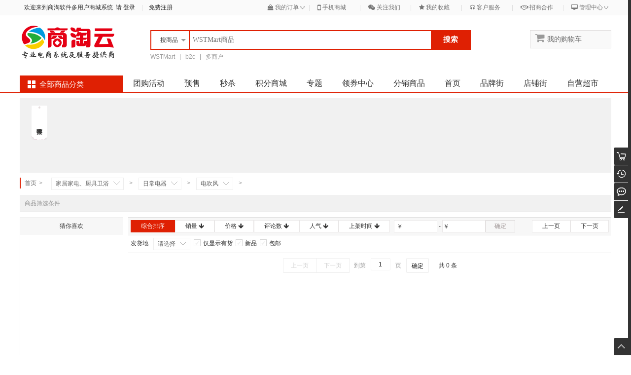

--- FILE ---
content_type: text/html; charset=utf-8
request_url: https://weixin.wstmart.net/category-134.html
body_size: 15100
content:
<!doctype html>
<head>
<meta http-equiv="Content-Type" content="text/html; charset=utf-8">
<title>电吹风 - 日常电器 - 家居家电、厨具卫浴 - 商品列表 - 商淘软件多用户商城系统</title>

<meta name="description" content="WSTMart是商淘软件旗下的多用户商城系统,产品有分销商城系统、微信商城、小程序商城、手机商城系统等,让商家在PC端、微信端、手机触屏端、小程序以及APP端实现全屏部署">
<meta name="keywords" content="开源商城,PHP,THINKPHP,WSTMart电子商务系统">

<link rel="stylesheet" href="/static/plugins/layui/css/layui.css" type="text/css" />
<link rel="stylesheet" href="/static/plugins/font-awesome/css/font-awesome.min.css" type="text/css" />
<link href="/wstmart/home/view/default/css/common.css?v=3.8.2_250211_1" rel="stylesheet">

<link href="/wstmart/home/view/default/css/goodslist.css?v=3.8.2_250211_1" rel="stylesheet">

<script type="text/javascript" src="/static/js/jquery.min.js?v=3.8.2_250211_1"></script>
<script type="text/javascript" src="/static/plugins/layui/layui.js?v=3.8.2_250211_1"></script>	
<script type='text/javascript' src='/static/js/common.js?v=3.8.2_250211_1'></script>

<script type='text/javascript' src='/wstmart/home/view/default/js/common.js?v=3.8.2_250211_1'></script>


<link href="/static/plugins/validator/jquery.validator.css?v=3.8.2_250211_1" rel="stylesheet">
<link href="/wstmart/home/view/default/css/login.css?v=3.8.2_250211_1" rel="stylesheet">
<script type="text/javascript" src="/static/plugins/validator/jquery.validator.min.js?v=3.8.2_250211_1"></script>
<script type="text/javascript" src="/static/js/rsa.js"></script>
<script type='text/javascript' src='/wstmart/home/view/default/js/login.js?v=3.8.2_250211_1'></script>
<script>
window.conf = {"ROOT":"","APP":"/index.php","STATIC":"/static","SUFFIX":"html","SMS_VERFY":"1","SMS_OPEN":"1","GOODS_LOGO":"upload/sysconfigs/2016-10/5804802a4b162.png","SHOP_LOGO":"upload/sysconfigs/2016-10/58048008993ed.png","MALL_LOGO":"upload/sysconfigs/2016-10/580480413c986.png","USER_LOGO":"upload/sysconfigs/2016-10/5804800d5841e.png","IS_LOGIN":"0","TIME_TASK":"1","ROUTES":'{"\\think\\addons\\addonscontroller@execute":"addon\/<module>-<action>-<method>","mobile\/brands\/index":"mbrands","mobile\/shops\/shopstreet":"mstreet","mobile\/users\/login":"mlogin","mobile\/users\/toregister":"mregister","mobile\/users\/forgetpass":"mforget","mobile\/goods\/detail":"mgoods-<goodsId>","mobile\/shops\/index":"mshop-<shopId>","mobile\/shops\/view":"mshopview-<shopId>","mobile\/goods\/lists":"mlist","mobile\/goods\/search":"msearch","mobile\/news\/view":"mnews","mobile\/goodscats\/index":"mcategoty","mobile\/shops\/goods":"mshopgoods-<shopId>","mobile\/news\/getnews":"mnewsdetail-<id>","home\/index\/download":"download","home\/index\/index":"index","home\/goods\/lists":"category-<cat>","home\/goods\/search":"search","home\/goods\/detail":"goods-<goodsId>","home\/brands\/index":"brands","home\/shops\/shopstreet":"street","home\/helpcenter\/view":"service-<id>","home\/news\/view":"news-<id>","home\/news\/nlist":"cats-news-<catId>","home\/users\/login":"login","home\/users\/regist":"register","home\/users\/forgetpass":"forget","home\/users\/forgetpasst":"find-forget","home\/users\/forgetpassf":"success-forget","home\/users\/resetpass":"reset-forget","home\/shops\/index":"shop-<shopId>","home\/shops\/goods":"shopgoods-<shopId>","home\/shops\/joinstepnext":"joinstep-<id>","home\/shops\/join":"join"}',"IS_CRYPT":"1","HTTP":"https://","MAP_KEY":"",'RESOURCE_DOMAIN':'https://weixin.wstmart.net','RESOURCE_PATH':''}
$(function() {
	WST.initVisitor();
});
</script>
</head>

<body>

	

<div class="wst-header">
    <div class="wst-nav">
		<ul class="headlf">
					<li class="drop-info">
			  <div>欢迎来到商淘软件多用户商城系统<a href="https://weixin.wstmart.net/login.html" onclick="WST.currentUrl();">&nbsp;&nbsp;请&nbsp;登录</a></div>
			</li>
			<li class="spacer">|</li>
			<li class="drop-info">
			  <div><a href="https://weixin.wstmart.net/register.html" onclick="WST.currentUrl();">免费注册</a></div>
			</li>
					</ul>
		<ul class="headrf" style='float:right;'>
		    <li class="j-dorpdown" style="width: 86px;">
				<div class="drop-down pdr5">
					<a href='javascript:;' onclick="WST.toUserMenus(3,'home/orders/waitPay',1)"><i class='fa fa-shopping-bag'></i> 我的订单<i class="di-right"><s>◇</s></i></a>
				</div>
				<div class='j-dorpdown-layer order-list'>
				   <div><a href='javascript:;' onclick="WST.toUserMenus(3,'home/orders/waitPay',1)">待付款订单</a></div>
				   <div><a href='javascript:;' onclick="WST.toUserMenus(5,'home/orders/waitReceive',1)">待发货订单</a></div>
				   <div><a href='javascript:;' onclick="WST.toUserMenus(6,'home/orders/waitAppraise',1)">待评价订单</a></div>
				</div>
			</li>	
						<li class="spacer">|</li>
			<li class="j-dorpdown">
				<div class="drop-down pdr5"><i class="di-left"></i><a href="#" target="_blank"><i class='fa fa-mobile fa-lg'></i> 手机商城</a></div>
				<div class='j-dorpdown-layer sweep-list'>
				   <div class="qrcodea">
					   <div id='qrcodea' class="qrcodeal"></div>
					   <div class="qrcodear">
					   	<p>扫描二维码</p><span>下载手机客户端</span>
					   	<br/>
					   	<a href="https://weixin.wstmart.net/download.html" target="_blank">Android</a>
					   	<br/>
					   	<a href="https://weixin.wstmart.net/download.html" target="_blank">iPhone</a>
					   </div>
				   </div>
				</div>
			</li>
						<li class="spacer">|</li>
			<li class="j-dorpdown">
				<div class="drop-down pdr5"><a href="#" target="_blank"><i class='fa fa-wechat'></i> 关注我们</a></div>
				<div class='j-dorpdown-layer des-list' style="width:120px;">
					<div style="height:114px;"></div>
					<div>关注我们</div>
				</div>
			</li>
						<li class="spacer">|</li>
			<li class="j-dorpdown">
				<div class="drop-down pdr5"><a href="#" target="_blank"><i class='fa fa-star'></i> 我的收藏</a></div>
				<div class='j-dorpdown-layer foucs-list'>
				   <div><a href="javascript:;" onclick="WST.toUserMenus(41,'home/favorites/goods',1)">商品收藏</a></div>
				   <div><a href="javascript:;" onclick="WST.toUserMenus(46,'home/favorites/shops',1)">店铺收藏</a></div>
				</div>
			</li>
			<li class="spacer">|</li>
			<li class="j-dorpdown">
				<div class="drop-down pdr5" ><a href="#" target="_blank"><i class='fa fa-headphones'></i> 客户服务</a></div>
				<div class='j-dorpdown-layer des-list'>
				   <div><a href='https://weixin.wstmart.net/service-1.html' target='_blank'>帮助中心</a></div>
				   <div><a href='https://weixin.wstmart.net/service-8.html' target='_blank'>售后服务</a></div>
				   <div><a href='https://weixin.wstmart.net/service-3.html' target='_blank'>常见问题</a></div>
				   <div><a href='/home/feedbacks/index.html' target='_blank'>功能反馈</a></div>
				</div>
			</li>
						<li class="spacer">|</li>
			<li class="j-dorpdown">
				<div class="drop-down pdr5" ><a href="#" target="_blank"><i class='fa fa-handshake-o'></i> 招商合作</a></div>
				<div class='j-dorpdown-layer des-list'>
									   	<div><a href="https://weixin.wstmart.net/join.html" rel="nofollow" onclick="WST.currentUrl('https://weixin.wstmart.net/join.html');">商家入驻</a></div>
				   					   	<div><a href="/home/suppliers/join.html" rel="nofollow" onclick="WST.currentUrl('/home/suppliers/join.html');">供货商入驻</a></div>
				   					</div>
			</li>
						<li class="spacer">|</li>
							<li class="j-dorpdown">
					<div class="drop-down pdr5" ><a href="#" target="_blank"><i class='fa fa-desktop'></i> 管理中心<i class="di-right"><s>◇</s></i></a></div>
					<div class='j-dorpdown-layer foucs-list'>
					   <div><a href="/shop/index/login.html" target="_blank">商家登录</a></div>
					   					   <div><a href="/supplier/index/login.html" target="_blank">供货商登录</a></div>
					   					</div>
				</li>
            		</ul>
		<div class="wst-clear"></div>
  </div>
</div>
<script>
$(function(){
	//二维码
	var url = 'https://weixin.wstmart.net/download.html';
	var qrcode = new QRCode(document.getElementById("qrcodea"), {
        width : 260,
        height : 260
    });
    qrcode.makeCode(url);
});
function goShop(id){
  location.href=WST.U('home/shops/index','shopId='+id);
}
</script>
<script type='text/javascript' src='/static/js/qrcode.js'></script>


	<div class='wst-search-container'>
   <div class='wst-logo'>
       <a href='https://weixin.wstmart.net' title="商淘软件多用户商城系统" >
      <img src="/upload/sysconfigs/2016-10/580480413c986.png" height="auto" width='200' title="商淘软件多用户商城系统" alt="商淘软件多用户商城系统">
   </a>
   </div>
   <div class="wst-search-box">
      <div class='wst-search'>
      	  <input type="hidden" id="search-type" value="0"/>
          <ul class="j-search-box">
        	  <li class="j-search-type">
              搜<span>商品</span>&nbsp;<i class="arrow"> </i>
            </li>
        	  <li class="j-type-list">
        	          	  <div data="1">店铺</div>
                      	  </li>
          </ul>
	      <input type="text" id='search-ipt' class='search-ipt' placeholder='WSTMart商品' value=''/>
	      <input type='hidden' id='adsGoodsWordsSearch' value='WSTMart商品'>
	      <input type='hidden' id='adsShopWordsSearch' value='WSTMart店铺'>
	      <div id='search-btn' class="search-btn" onclick='javascript:WST.search(this.value)'>搜索</div>
      </div>
      <div class="wst-search-keys">
             <a href='https://weixin.wstmart.net/search/keyword/WSTMart.html'>WSTMart</a>
       &nbsp;&nbsp;|&nbsp;&nbsp;             <a href='https://weixin.wstmart.net/search/keyword/b2c.html'>b2c</a>
       &nbsp;&nbsp;|&nbsp;&nbsp;             <a href='https://weixin.wstmart.net/search/keyword/%E5%A4%9A%E5%95%86%E6%88%B7.html'>多商户</a>
                   </div>
   </div>
   <div class="wst-cart-box">
   <a href="/home/carts/index.html" target="_blank" onclick="WST.currentUrl('/home/carts/index.html');"><span class="word j-word"><i class='fa fa-shopping-cart fa-2x'></i> 我的购物车<span class="num" id="goodsTotalNum" style='display:none'>0</span></span></a>
   	<div class="wst-cart-boxs hide">
      <div class='spacer'></div>
   		<div id="list-carts"></div>
   		<div id="list-carts2"></div>
   		<div id="list-carts3"></div>
	   	<div class="wst-clear"></div>
   	</div>
   </div>

<script id="list-cart" type="text/html">
{{# for(var i = 0; i < d.list.length; i++){ }}
	<div class="goods" id="j-goods{{ d.list[i].cartId }}">
	   	<div class="imgs"><a href="{{ WST.U('home/goods/detail','goodsId='+d.list[i].goodsId) }}"><img class="goodsImgc" data-original="/{{ d.list[i].goodsImg }}" title="{{ d.list[i].goodsName }}"></a></div>
	   	<div class="number"><p><a  href="{{ WST.U('home/goods/detail','goodsId='+d.list[i].goodsId) }}">{{WST.cutStr(d.list[i].goodsName,26)}}</a></p><p>数量：{{ d.list[i].cartNum }}</p></div>
	   	<div class="price"><p>￥{{ d.list[i].shopPrice }}</p><span><a href="javascript:WST.delCheckCart({{ d.list[i].cartId }})">删除</a></span></div>
	</div>
{{# } }}
</script>
</div>
<div class="wst-clear"></div>

<div class="wst-nav-menus">
   <div class="nav-w" style="position: relative;">
      <div class="w-spacer"></div>
      <div class="dorpdown " id="wst-categorys">
         <div class="dt j-cate-dt">
             <a href="javascript:void(0)">全部商品分类</a>
         </div>
         <div class="dd j-cate-dd" style="display:none" >
            <div class="dd-inner">
                                  <div id="cat-icon-1" class="item fore1 ">
                     <span class="arrow"></span>
                     <h3>
                      <div class=" cat-icon-1 "></div>
                      <a href="https://weixin.wstmart.net/category-51.html" target="_blank">美容护理、洗浴用品</a>
                     </h3> 
                 </div>
                                  <div id="cat-icon-2" class="item fore1 ">
                     <span class="arrow"></span>
                     <h3>
                      <div class=" cat-icon-2 "></div>
                      <a href="https://weixin.wstmart.net/category-54.html" target="_blank">家居家电、厨具卫浴</a>
                     </h3> 
                 </div>
                                  <div id="cat-icon-3" class="item fore1 ">
                     <span class="arrow"></span>
                     <h3>
                      <div class=" cat-icon-3 "></div>
                      <a href="https://weixin.wstmart.net/category-48.html" target="_blank">厨卫清洁、纸制用品</a>
                     </h3> 
                 </div>
                                  <div id="cat-icon-4" class="item fore1 ">
                     <span class="arrow"></span>
                     <h3>
                      <div class=" cat-icon-4 "></div>
                      <a href="https://weixin.wstmart.net/category-334.html" target="_blank">手机数码、家用电器</a>
                     </h3> 
                 </div>
                                  <div id="cat-icon-5" class="item fore1 ">
                     <span class="arrow"></span>
                     <h3>
                      <div class=" cat-icon-5 "></div>
                      <a href="https://weixin.wstmart.net/category-55.html" target="_blank">床上用品、玩具乐器</a>
                     </h3> 
                 </div>
                                  <div id="cat-icon-6" class="item fore1 ">
                     <span class="arrow"></span>
                     <h3>
                      <div class=" cat-icon-6 "></div>
                      <a href="https://weixin.wstmart.net/category-335.html" target="_blank">图书音像、电子书籍</a>
                     </h3> 
                 </div>
                              </div>
             <div style="display: none;" class="dorpdown-layer" id="index_menus_sub">
                                   <div class="item-sub" i="1">
                      <div class="item-brands">
                           <div class="brands-inner">
                                                          <a target="_blank" class="img-link" href="https://weixin.wstmart.net/category-51/brand/2.html">
                                  <img width="83" height="65" class='categeMenuImg' data-original="/upload/brands/2019-02/5c6fd5d79a69d.png">
                              </a>
                                                        <div class="wst-clear"></div>
                            </div>
                            <div class='shop-inner'>
                                                          <a target="_blank" class="img-link" href="https://weixin.wstmart.net/shop-1.html">
                                  <img width="83" height="65" class='categeMenuImg' data-original="/upload/shops/2019-02/5c6fd1074ce70.png">
                              </a>
                                                          <a target="_blank" class="img-link" href="https://weixin.wstmart.net/shop-11.html">
                                  <img width="83" height="65" class='categeMenuImg' data-original="/upload/shops/2019-02/5c6fd345356c2.png">
                              </a>
                                                          <a target="_blank" class="img-link" href="https://weixin.wstmart.net/shop-10.html">
                                  <img width="83" height="65" class='categeMenuImg' data-original="/upload/shops/2019-02/5c6fd0793b4b2.png">
                              </a>
                                                          <a target="_blank" class="img-link" href="https://weixin.wstmart.net/shop-12.html">
                                  <img width="83" height="65" class='categeMenuImg' data-original="/upload/shops/2019-02/5c6fda722b6de.png">
                              </a>
                                                        <div class="wst-clear"></div>
                            </div>
                       </div>

                       <div class="subitems">
                                                     <dl class="fore2">
                               <dd>
                                  <a 
                                    class="cat2_tit"
                                    target="_blank" 
                                    href="https://weixin.wstmart.net/category-164.html">
                                    洗浴用品                                    <i>&gt;</i>
                                  </a>
                                                                    <a target="_blank" href="https://weixin.wstmart.net/category-168.html">沐浴露</a>
                                                                    <a target="_blank" href="https://weixin.wstmart.net/category-169.html">舒肤佳</a>
                                                                    <a target="_blank" href="https://weixin.wstmart.net/category-170.html">浴球/浴擦</a>
                                                                    <a target="_blank" href="https://weixin.wstmart.net/category-171.html">威露士</a>
                                                                    <a target="_blank" href="https://weixin.wstmart.net/category-184.html">沐浴套装</a>
                                                                    <a target="_blank" href="https://weixin.wstmart.net/category-185.html">滴露</a>
                                                                    <a target="_blank" href="https://weixin.wstmart.net/category-186.html">女性洗液</a>
                                                                    <a target="_blank" href="https://weixin.wstmart.net/category-187.html">香皂</a>
                                                                    <div class="wst-clear"></div>
                               </dd>
                            </dl>
                                                      <dl class="fore2">
                               <dd>
                                  <a 
                                    class="cat2_tit"
                                    target="_blank" 
                                    href="https://weixin.wstmart.net/category-165.html">
                                    进口美护                                    <i>&gt;</i>
                                  </a>
                                                                    <a target="_blank" href="https://weixin.wstmart.net/category-172.html">进口护肤品</a>
                                                                    <a target="_blank" href="https://weixin.wstmart.net/category-173.html">进口男士护理</a>
                                                                    <a target="_blank" href="https://weixin.wstmart.net/category-174.html">进口沐浴</a>
                                                                    <a target="_blank" href="https://weixin.wstmart.net/category-175.html">进口美妆</a>
                                                                    <div class="wst-clear"></div>
                               </dd>
                            </dl>
                                                      <dl class="fore2">
                               <dd>
                                  <a 
                                    class="cat2_tit"
                                    target="_blank" 
                                    href="https://weixin.wstmart.net/category-167.html">
                                    缤纷彩妆                                    <i>&gt;</i>
                                  </a>
                                                                    <a target="_blank" href="https://weixin.wstmart.net/category-180.html">润唇膏</a>
                                                                    <a target="_blank" href="https://weixin.wstmart.net/category-181.html">眼线笔</a>
                                                                    <a target="_blank" href="https://weixin.wstmart.net/category-182.html">粉底</a>
                                                                    <a target="_blank" href="https://weixin.wstmart.net/category-183.html">眼影</a>
                                                                    <a target="_blank" href="https://weixin.wstmart.net/category-188.html">指甲油</a>
                                                                    <a target="_blank" href="https://weixin.wstmart.net/category-331.html">化妆品套装</a>
                                                                    <div class="wst-clear"></div>
                               </dd>
                            </dl>
                                                      <dl class="fore2">
                               <dd>
                                  <a 
                                    class="cat2_tit"
                                    target="_blank" 
                                    href="https://weixin.wstmart.net/category-166.html">
                                    女性护理                                    <i>&gt;</i>
                                  </a>
                                                                    <a target="_blank" href="https://weixin.wstmart.net/category-176.html">日用卫生巾</a>
                                                                    <a target="_blank" href="https://weixin.wstmart.net/category-177.html">夜用卫生巾</a>
                                                                    <a target="_blank" href="https://weixin.wstmart.net/category-178.html">护垫</a>
                                                                    <a target="_blank" href="https://weixin.wstmart.net/category-179.html">卫生棉条</a>
                                                                    <div class="wst-clear"></div>
                               </dd>
                            </dl>
                                                   </div>
                  </div>
                                    <div class="item-sub" i="2">
                      <div class="item-brands">
                           <div class="brands-inner">
                                                        <div class="wst-clear"></div>
                            </div>
                            <div class='shop-inner'>
                                                          <a target="_blank" class="img-link" href="https://weixin.wstmart.net/shop-1.html">
                                  <img width="83" height="65" class='categeMenuImg' data-original="/upload/shops/2019-02/5c6fd1074ce70.png">
                              </a>
                                                          <a target="_blank" class="img-link" href="https://weixin.wstmart.net/shop-9.html">
                                  <img width="83" height="65" class='categeMenuImg' data-original="/upload/shops/2019-02/5c6fcf18365d3.png">
                              </a>
                                                          <a target="_blank" class="img-link" href="https://weixin.wstmart.net/shop-11.html">
                                  <img width="83" height="65" class='categeMenuImg' data-original="/upload/shops/2019-02/5c6fd345356c2.png">
                              </a>
                                                          <a target="_blank" class="img-link" href="https://weixin.wstmart.net/shop-12.html">
                                  <img width="83" height="65" class='categeMenuImg' data-original="/upload/shops/2019-02/5c6fda722b6de.png">
                              </a>
                                                        <div class="wst-clear"></div>
                            </div>
                       </div>

                       <div class="subitems">
                                                     <dl class="fore2">
                               <dd>
                                  <a 
                                    class="cat2_tit"
                                    target="_blank" 
                                    href="https://weixin.wstmart.net/category-118.html">
                                    厨具锅具                                    <i>&gt;</i>
                                  </a>
                                                                    <a target="_blank" href="https://weixin.wstmart.net/category-122.html">压力锅</a>
                                                                    <a target="_blank" href="https://weixin.wstmart.net/category-123.html">平底锅</a>
                                                                    <a target="_blank" href="https://weixin.wstmart.net/category-124.html">铲勺</a>
                                                                    <a target="_blank" href="https://weixin.wstmart.net/category-125.html">烘焙工具</a>
                                                                    <div class="wst-clear"></div>
                               </dd>
                            </dl>
                                                      <dl class="fore2">
                               <dd>
                                  <a 
                                    class="cat2_tit"
                                    target="_blank" 
                                    href="https://weixin.wstmart.net/category-119.html">
                                    厨房电器                                    <i>&gt;</i>
                                  </a>
                                                                    <a target="_blank" href="https://weixin.wstmart.net/category-126.html">电饭煲</a>
                                                                    <a target="_blank" href="https://weixin.wstmart.net/category-127.html">电磁炉</a>
                                                                    <a target="_blank" href="https://weixin.wstmart.net/category-128.html">电炖锅</a>
                                                                    <div class="wst-clear"></div>
                               </dd>
                            </dl>
                                                      <dl class="fore2">
                               <dd>
                                  <a 
                                    class="cat2_tit"
                                    target="_blank" 
                                    href="https://weixin.wstmart.net/category-120.html">
                                    电器附件                                    <i>&gt;</i>
                                  </a>
                                                                    <a target="_blank" href="https://weixin.wstmart.net/category-129.html">万能遥控器</a>
                                                                    <a target="_blank" href="https://weixin.wstmart.net/category-130.html">电池</a>
                                                                    <a target="_blank" href="https://weixin.wstmart.net/category-132.html">插头</a>
                                                                    <a target="_blank" href="https://weixin.wstmart.net/category-131.html">电视挂架</a>
                                                                    <div class="wst-clear"></div>
                               </dd>
                            </dl>
                                                      <dl class="fore2">
                               <dd>
                                  <a 
                                    class="cat2_tit"
                                    target="_blank" 
                                    href="https://weixin.wstmart.net/category-121.html">
                                    日常电器                                    <i>&gt;</i>
                                  </a>
                                                                    <a target="_blank" href="https://weixin.wstmart.net/category-133.html">理发器</a>
                                                                    <a target="_blank" href="https://weixin.wstmart.net/category-134.html">电吹风</a>
                                                                    <a target="_blank" href="https://weixin.wstmart.net/category-135.html">脱毛器</a>
                                                                    <a target="_blank" href="https://weixin.wstmart.net/category-136.html">美发器</a>
                                                                    <div class="wst-clear"></div>
                               </dd>
                            </dl>
                                                   </div>
                  </div>
                                    <div class="item-sub" i="3">
                      <div class="item-brands">
                           <div class="brands-inner">
                                                          <a target="_blank" class="img-link" href="https://weixin.wstmart.net/category-48/brand/6.html">
                                  <img width="83" height="65" class='categeMenuImg' data-original="/upload/brands/2019-02/5c6fd79537a7b.png">
                              </a>
                                                        <div class="wst-clear"></div>
                            </div>
                            <div class='shop-inner'>
                                                          <a target="_blank" class="img-link" href="https://weixin.wstmart.net/shop-1.html">
                                  <img width="83" height="65" class='categeMenuImg' data-original="/upload/shops/2019-02/5c6fd1074ce70.png">
                              </a>
                                                          <a target="_blank" class="img-link" href="https://weixin.wstmart.net/shop-9.html">
                                  <img width="83" height="65" class='categeMenuImg' data-original="/upload/shops/2019-02/5c6fcf18365d3.png">
                              </a>
                                                          <a target="_blank" class="img-link" href="https://weixin.wstmart.net/shop-11.html">
                                  <img width="83" height="65" class='categeMenuImg' data-original="/upload/shops/2019-02/5c6fd345356c2.png">
                              </a>
                                                          <a target="_blank" class="img-link" href="https://weixin.wstmart.net/shop-12.html">
                                  <img width="83" height="65" class='categeMenuImg' data-original="/upload/shops/2019-02/5c6fda722b6de.png">
                              </a>
                                                        <div class="wst-clear"></div>
                            </div>
                       </div>

                       <div class="subitems">
                                                     <dl class="fore2">
                               <dd>
                                  <a 
                                    class="cat2_tit"
                                    target="_blank" 
                                    href="https://weixin.wstmart.net/category-74.html">
                                    纸制品                                    <i>&gt;</i>
                                  </a>
                                                                    <a target="_blank" href="https://weixin.wstmart.net/category-75.html">软包抽纸</a>
                                                                    <a target="_blank" href="https://weixin.wstmart.net/category-262.html">卷筒纸</a>
                                                                    <a target="_blank" href="https://weixin.wstmart.net/category-263.html">手帕纸</a>
                                                                    <a target="_blank" href="https://weixin.wstmart.net/category-264.html">平板纸</a>
                                                                    <a target="_blank" href="https://weixin.wstmart.net/category-265.html">湿巾纸</a>
                                                                    <a target="_blank" href="https://weixin.wstmart.net/category-266.html">商务卫生纸</a>
                                                                    <div class="wst-clear"></div>
                               </dd>
                            </dl>
                                                      <dl class="fore2">
                               <dd>
                                  <a 
                                    class="cat2_tit"
                                    target="_blank" 
                                    href="https://weixin.wstmart.net/category-258.html">
                                    厨卫清洁                                    <i>&gt;</i>
                                  </a>
                                                                    <a target="_blank" href="https://weixin.wstmart.net/category-267.html">洗洁精</a>
                                                                    <a target="_blank" href="https://weixin.wstmart.net/category-273.html">油污净</a>
                                                                    <a target="_blank" href="https://weixin.wstmart.net/category-274.html">洁厕剂</a>
                                                                    <a target="_blank" href="https://weixin.wstmart.net/category-275.html">浴室清洁</a>
                                                                    <a target="_blank" href="https://weixin.wstmart.net/category-276.html">管道疏通</a>
                                                                    <a target="_blank" href="https://weixin.wstmart.net/category-329.html">洗衣粉</a>
                                                                    <div class="wst-clear"></div>
                               </dd>
                            </dl>
                                                      <dl class="fore2">
                               <dd>
                                  <a 
                                    class="cat2_tit"
                                    target="_blank" 
                                    href="https://weixin.wstmart.net/category-259.html">
                                    居室清洁                                    <i>&gt;</i>
                                  </a>
                                                                    <a target="_blank" href="https://weixin.wstmart.net/category-278.html">地板清洁</a>
                                                                    <a target="_blank" href="https://weixin.wstmart.net/category-279.html">灭蟑驱虫 </a>
                                                                    <a target="_blank" href="https://weixin.wstmart.net/category-280.html">空气清新</a>
                                                                    <a target="_blank" href="https://weixin.wstmart.net/category-281.html">家具清洁</a>
                                                                    <a target="_blank" href="https://weixin.wstmart.net/category-282.html">玻璃清洁</a>
                                                                    <div class="wst-clear"></div>
                               </dd>
                            </dl>
                                                      <dl class="fore2">
                               <dd>
                                  <a 
                                    class="cat2_tit"
                                    target="_blank" 
                                    href="https://weixin.wstmart.net/category-260.html">
                                    整理收纳                                    <i>&gt;</i>
                                  </a>
                                                                    <a target="_blank" href="https://weixin.wstmart.net/category-283.html">挂钩/粘钩</a>
                                                                    <a target="_blank" href="https://weixin.wstmart.net/category-284.html">收纳盒</a>
                                                                    <a target="_blank" href="https://weixin.wstmart.net/category-285.html">防尘罩</a>
                                                                    <a target="_blank" href="https://weixin.wstmart.net/category-286.html">整理架</a>
                                                                    <a target="_blank" href="https://weixin.wstmart.net/category-287.html">压缩袋</a>
                                                                    <div class="wst-clear"></div>
                               </dd>
                            </dl>
                                                      <dl class="fore2">
                               <dd>
                                  <a 
                                    class="cat2_tit"
                                    target="_blank" 
                                    href="https://weixin.wstmart.net/category-261.html">
                                    一次性用品                                    <i>&gt;</i>
                                  </a>
                                                                    <a target="_blank" href="https://weixin.wstmart.net/category-268.html">垃圾袋</a>
                                                                    <a target="_blank" href="https://weixin.wstmart.net/category-269.html">保鲜袋</a>
                                                                    <a target="_blank" href="https://weixin.wstmart.net/category-270.html">保鲜膜</a>
                                                                    <a target="_blank" href="https://weixin.wstmart.net/category-271.html">牙签</a>
                                                                    <a target="_blank" href="https://weixin.wstmart.net/category-272.html">一次性鞋套</a>
                                                                    <a target="_blank" href="https://weixin.wstmart.net/category-277.html">一次性手套</a>
                                                                    <div class="wst-clear"></div>
                               </dd>
                            </dl>
                                                   </div>
                  </div>
                                    <div class="item-sub" i="4">
                      <div class="item-brands">
                           <div class="brands-inner">
                                                          <a target="_blank" class="img-link" href="https://weixin.wstmart.net/category-334/brand/1.html">
                                  <img width="83" height="65" class='categeMenuImg' data-original="/upload/brands/2019-02/5c6fd56465c77.jpg">
                              </a>
                                                          <a target="_blank" class="img-link" href="https://weixin.wstmart.net/category-334/brand/4.html">
                                  <img width="83" height="65" class='categeMenuImg' data-original="/upload/brands/2019-02/5c6fd6786cceb.png">
                              </a>
                                                          <a target="_blank" class="img-link" href="https://weixin.wstmart.net/category-334/brand/5.html">
                                  <img width="83" height="65" class='categeMenuImg' data-original="/upload/brands/2019-02/5c6fd6b8d24af.png">
                              </a>
                                                        <div class="wst-clear"></div>
                            </div>
                            <div class='shop-inner'>
                                                          <a target="_blank" class="img-link" href="https://weixin.wstmart.net/shop-3.html">
                                  <img width="83" height="65" class='categeMenuImg' data-original="/upload/shops/2019-02/5c6fc5d92df80.png">
                              </a>
                                                          <a target="_blank" class="img-link" href="https://weixin.wstmart.net/shop-1.html">
                                  <img width="83" height="65" class='categeMenuImg' data-original="/upload/shops/2019-02/5c6fd1074ce70.png">
                              </a>
                                                          <a target="_blank" class="img-link" href="https://weixin.wstmart.net/shop-4.html">
                                  <img width="83" height="65" class='categeMenuImg' data-original="/upload/shops/2019-02/5c6fc531dd9c8.jpg">
                              </a>
                                                          <a target="_blank" class="img-link" href="https://weixin.wstmart.net/shop-5.html">
                                  <img width="83" height="65" class='categeMenuImg' data-original="/upload/shops/2019-02/5c6fc6b7cf47f.png">
                              </a>
                                                        <div class="wst-clear"></div>
                            </div>
                       </div>

                       <div class="subitems">
                                                     <dl class="fore2">
                               <dd>
                                  <a 
                                    class="cat2_tit"
                                    target="_blank" 
                                    href="https://weixin.wstmart.net/category-348.html">
                                    手机通讯                                    <i>&gt;</i>
                                  </a>
                                                                    <a target="_blank" href="https://weixin.wstmart.net/category-351.html">手机</a>
                                                                    <a target="_blank" href="https://weixin.wstmart.net/category-352.html">对讲机</a>
                                                                    <a target="_blank" href="https://weixin.wstmart.net/category-356.html">数据线</a>
                                                                    <a target="_blank" href="https://weixin.wstmart.net/category-353.html">以旧换新</a>
                                                                    <a target="_blank" href="https://weixin.wstmart.net/category-354.html">手机维修</a>
                                                                    <div class="wst-clear"></div>
                               </dd>
                            </dl>
                                                      <dl class="fore2">
                               <dd>
                                  <a 
                                    class="cat2_tit"
                                    target="_blank" 
                                    href="https://weixin.wstmart.net/category-349.html">
                                    手机配件                                    <i>&gt;</i>
                                  </a>
                                                                    <a target="_blank" href="https://weixin.wstmart.net/category-355.html">手机存储卡</a>
                                                                    <a target="_blank" href="https://weixin.wstmart.net/category-357.html">充电器</a>
                                                                    <div class="wst-clear"></div>
                               </dd>
                            </dl>
                                                      <dl class="fore2">
                               <dd>
                                  <a 
                                    class="cat2_tit"
                                    target="_blank" 
                                    href="https://weixin.wstmart.net/category-350.html">
                                    摄影摄像                                    <i>&gt;</i>
                                  </a>
                                                                    <a target="_blank" href="https://weixin.wstmart.net/category-358.html">数码相机</a>
                                                                    <a target="_blank" href="https://weixin.wstmart.net/category-360.html">拍立得运动相机</a>
                                                                    <a target="_blank" href="https://weixin.wstmart.net/category-359.html">单电/微单相机</a>
                                                                    <div class="wst-clear"></div>
                               </dd>
                            </dl>
                                                      <dl class="fore2">
                               <dd>
                                  <a 
                                    class="cat2_tit"
                                    target="_blank" 
                                    href="https://weixin.wstmart.net/category-361.html">
                                    生活电器                                    <i>&gt;</i>
                                  </a>
                                                                    <a target="_blank" href="https://weixin.wstmart.net/category-362.html">电风扇</a>
                                                                    <a target="_blank" href="https://weixin.wstmart.net/category-363.html">加湿器</a>
                                                                    <a target="_blank" href="https://weixin.wstmart.net/category-364.html">净水设备</a>
                                                                    <div class="wst-clear"></div>
                               </dd>
                            </dl>
                                                   </div>
                  </div>
                                    <div class="item-sub" i="5">
                      <div class="item-brands">
                           <div class="brands-inner">
                                                        <div class="wst-clear"></div>
                            </div>
                            <div class='shop-inner'>
                                                          <a target="_blank" class="img-link" href="https://weixin.wstmart.net/shop-1.html">
                                  <img width="83" height="65" class='categeMenuImg' data-original="/upload/shops/2019-02/5c6fd1074ce70.png">
                              </a>
                                                          <a target="_blank" class="img-link" href="https://weixin.wstmart.net/shop-9.html">
                                  <img width="83" height="65" class='categeMenuImg' data-original="/upload/shops/2019-02/5c6fcf18365d3.png">
                              </a>
                                                          <a target="_blank" class="img-link" href="https://weixin.wstmart.net/shop-11.html">
                                  <img width="83" height="65" class='categeMenuImg' data-original="/upload/shops/2019-02/5c6fd345356c2.png">
                              </a>
                                                          <a target="_blank" class="img-link" href="https://weixin.wstmart.net/shop-12.html">
                                  <img width="83" height="65" class='categeMenuImg' data-original="/upload/shops/2019-02/5c6fda722b6de.png">
                              </a>
                                                        <div class="wst-clear"></div>
                            </div>
                       </div>

                       <div class="subitems">
                                                     <dl class="fore2">
                               <dd>
                                  <a 
                                    class="cat2_tit"
                                    target="_blank" 
                                    href="https://weixin.wstmart.net/category-103.html">
                                    儿童玩具                                    <i>&gt;</i>
                                  </a>
                                                                    <a target="_blank" href="https://weixin.wstmart.net/category-104.html">毛绒玩具</a>
                                                                    <a target="_blank" href="https://weixin.wstmart.net/category-105.html">电动车</a>
                                                                    <a target="_blank" href="https://weixin.wstmart.net/category-106.html">积木拼插</a>
                                                                    <a target="_blank" href="https://weixin.wstmart.net/category-107.html">滑板车</a>
                                                                    <div class="wst-clear"></div>
                               </dd>
                            </dl>
                                                      <dl class="fore2">
                               <dd>
                                  <a 
                                    class="cat2_tit"
                                    target="_blank" 
                                    href="https://weixin.wstmart.net/category-108.html">
                                    婴幼家纺                                    <i>&gt;</i>
                                  </a>
                                                                    <a target="_blank" href="https://weixin.wstmart.net/category-110.html">婴儿枕</a>
                                                                    <a target="_blank" href="https://weixin.wstmart.net/category-111.html">冬抱被</a>
                                                                    <a target="_blank" href="https://weixin.wstmart.net/category-112.html">床垫</a>
                                                                    <a target="_blank" href="https://weixin.wstmart.net/category-116.html">床品套件</a>
                                                                    <div class="wst-clear"></div>
                               </dd>
                            </dl>
                                                      <dl class="fore2">
                               <dd>
                                  <a 
                                    class="cat2_tit"
                                    target="_blank" 
                                    href="https://weixin.wstmart.net/category-109.html">
                                    床上用品                                    <i>&gt;</i>
                                  </a>
                                                                    <a target="_blank" href="https://weixin.wstmart.net/category-113.html">记忆枕</a>
                                                                    <a target="_blank" href="https://weixin.wstmart.net/category-114.html">电热毯</a>
                                                                    <a target="_blank" href="https://weixin.wstmart.net/category-115.html">床单床笠</a>
                                                                    <a target="_blank" href="https://weixin.wstmart.net/category-117.html">全棉四件套</a>
                                                                    <div class="wst-clear"></div>
                               </dd>
                            </dl>
                                                   </div>
                  </div>
                                    <div class="item-sub" i="6">
                      <div class="item-brands">
                           <div class="brands-inner">
                                                        <div class="wst-clear"></div>
                            </div>
                            <div class='shop-inner'>
                                                          <a target="_blank" class="img-link" href="https://weixin.wstmart.net/shop-1.html">
                                  <img width="83" height="65" class='categeMenuImg' data-original="/upload/shops/2019-02/5c6fd1074ce70.png">
                              </a>
                                                          <a target="_blank" class="img-link" href="https://weixin.wstmart.net/shop-11.html">
                                  <img width="83" height="65" class='categeMenuImg' data-original="/upload/shops/2019-02/5c6fd345356c2.png">
                              </a>
                                                          <a target="_blank" class="img-link" href="https://weixin.wstmart.net/shop-12.html">
                                  <img width="83" height="65" class='categeMenuImg' data-original="/upload/shops/2019-02/5c6fda722b6de.png">
                              </a>
                                                          <a target="_blank" class="img-link" href="https://weixin.wstmart.net/shop-14.html">
                                  <img width="83" height="65" class='categeMenuImg' data-original="/upload/shops/2025-10/68f8a5d586957.jpg">
                              </a>
                                                        <div class="wst-clear"></div>
                            </div>
                       </div>

                       <div class="subitems">
                                                     <dl class="fore2">
                               <dd>
                                  <a 
                                    class="cat2_tit"
                                    target="_blank" 
                                    href="https://weixin.wstmart.net/category-339.html">
                                    经管励志                                    <i>&gt;</i>
                                  </a>
                                                                    <a target="_blank" href="https://weixin.wstmart.net/category-341.html">管理</a>
                                                                    <a target="_blank" href="https://weixin.wstmart.net/category-342.html">金融与投资</a>
                                                                    <a target="_blank" href="https://weixin.wstmart.net/category-343.html">经济</a>
                                                                    <a target="_blank" href="https://weixin.wstmart.net/category-344.html">励志与成功</a>
                                                                    <div class="wst-clear"></div>
                               </dd>
                            </dl>
                                                      <dl class="fore2">
                               <dd>
                                  <a 
                                    class="cat2_tit"
                                    target="_blank" 
                                    href="https://weixin.wstmart.net/category-340.html">
                                    人文社科                                    <i>&gt;</i>
                                  </a>
                                                                    <a target="_blank" href="https://weixin.wstmart.net/category-345.html">历史心理学</a>
                                                                    <a target="_blank" href="https://weixin.wstmart.net/category-346.html">社会科学</a>
                                                                    <a target="_blank" href="https://weixin.wstmart.net/category-347.html">法律文化</a>
                                                                    <div class="wst-clear"></div>
                               </dd>
                            </dl>
                                                   </div>
                  </div>
                               </div>
        </div>
      </div>
      
      <div id="wst-nav-items">
           <ul>
                              <li class="fore1">
                    <a href="/addon/groupon-goods-lists.html" >团购活动</a>
               </li>
                              <li class="fore1">
                    <a href="/addon/presale-goods-lists.html" >预售</a>
               </li>
                              <li class="fore1">
                    <a href="/addon/seckill-goods-lists.html" >秒杀</a>
               </li>
                              <li class="fore1">
                    <a href="/addon/integral-goods-lists.html" >积分商城</a>
               </li>
                              <li class="fore1">
                    <a href="/addon/topic-topics-lists.html" >专题</a>
               </li>
                              <li class="fore1">
                    <a href="/addon/coupon-coupons-index.html" >领券中心</a>
               </li>
                              <li class="fore1">
                    <a href="/addon/distribut-goods-glist" >分销商品</a>
               </li>
                              <li class="fore1">
                    <a href="/index.html" >首页</a>
               </li>
                              <li class="fore1">
                    <a href="/brands.html" target="_blank">品牌街</a>
               </li>
                              <li class="fore1">
                    <a href="/street.html" >店铺街</a>
               </li>
                              <li class="fore1">
                    <a href="/shop-1.html" >自营超市</a>
               </li>
                          </ul>
      </div>
      <script>
          $("#search-ipt").keypress(function(e) { 
          if(e.which == 13) {  
            $('#search-btn').click();  
          }
        }); 
      </script>
</div>
<div class="wst-clear"></div>
</div>




<div class='wst-hot-sales'>
   <div class='wst-sales-logo'>
   		&nbsp;<span class="wst-hot-icon">热卖推荐</span>
   </div>
   <ul class='wst-sales-box'>
        </ul>
</div>


<input type="hidden" id="cat" class="sipt" value='134'/>
<input type="hidden" id="brand" class="sipt" value=''/>
<input type="hidden" id="vs" class="sipt" value=''/>
<input type="hidden" id="orderBy" class="sipt" value='5'/>
<input type="hidden" id="order" class="sipt" value='0' autocomplete="off"/>
<input type="hidden" id="areaId" class="sipt" value='0' />
<div class='wst-filters'>
   <div class='item' style="border-left:2px solid #df2003;padding-left: 8px;">
      <a class='link' href='https://weixin.wstmart.net/index.html'>首页</a>
      <i class="arrow">></i>
   </div>
      <div class='wst-lfloat'>
   	<div class='item dorpdown'>
     <div class='drop-down'>
        <a class='link' href=''>家居家电、厨具卫浴</a>
        <i class="drop-down-arrow"></i>
     </div>
     <div class="dorp-down-layer">
                  <div class="cat1"><a href='https://weixin.wstmart.net/category-51.html'>美容护理、洗浴用品</a></div>
                  <div class="cat1"><a href='https://weixin.wstmart.net/category-54.html'>家居家电、厨具卫浴</a></div>
                  <div class="cat1"><a href='https://weixin.wstmart.net/category-48.html'>厨卫清洁、纸制用品</a></div>
                  <div class="cat1"><a href='https://weixin.wstmart.net/category-334.html'>手机数码、家用电器</a></div>
                  <div class="cat1"><a href='https://weixin.wstmart.net/category-55.html'>床上用品、玩具乐器</a></div>
                  <div class="cat1"><a href='https://weixin.wstmart.net/category-335.html'>图书音像、电子书籍</a></div>
         	</div>
	</div>
	<i class="arrow">></i>
   </div>
  
      <div class='wst-lfloat'>
   	<div class='item dorpdown'>
     <div class='drop-down'>
        <a class='link' href=''>日常电器</a>
        <i class="drop-down-arrow"></i>
     </div>
     <div class="dorp-down-layer">
                  <div class="cat2"><a href='https://weixin.wstmart.net/category-118.html'>厨具锅具</a></div>
                  <div class="cat2"><a href='https://weixin.wstmart.net/category-119.html'>厨房电器</a></div>
                  <div class="cat2"><a href='https://weixin.wstmart.net/category-120.html'>电器附件</a></div>
                  <div class="cat2"><a href='https://weixin.wstmart.net/category-121.html'>日常电器</a></div>
         	</div>
	</div>
	<i class="arrow">></i>
   </div>
  
      <div class='wst-lfloat'>
   	<div class='item dorpdown'>
     <div class='drop-down'>
        <a class='link' href=''>电吹风</a>
        <i class="drop-down-arrow"></i>
     </div>
     <div class="dorp-down-layer">
                  <div class="cat2"><a href='https://weixin.wstmart.net/category-133.html'>理发器</a></div>
                  <div class="cat2"><a href='https://weixin.wstmart.net/category-134.html'>电吹风</a></div>
                  <div class="cat2"><a href='https://weixin.wstmart.net/category-135.html'>脱毛器</a></div>
                  <div class="cat2"><a href='https://weixin.wstmart.net/category-136.html'>美发器</a></div>
         	</div>
	</div>
	<i class="arrow">></i>
   </div>
  
      <div class='wst-clear'></div>
</div>

<div class="wst-selector">
    <div class='head'>商品筛选条件</div>
    <div class="main">
           </div>
    <div class='wst-clear'></div>
</div>


<div class="wst-container">
	<div class='goods-side'>
		<div class="guess-like">
			<div class="title">猜你喜欢</div>
					</div>
		<div class="hot-goods">
			<div class="title">热销商品</div>
					</div>
	</div>
	<div class='goods-main'>
	   <div class='goods-filters'>
	      <div class='line line2'>
			<a class="curr " href='javascript:void(0)' onclick='javascript:goodsOrder(5)'>综合排序</a>
	        <a class="" href='javascript:void(0)' onclick='javascript:goodsOrder(0)'>销量 <i class="fa fa-arrow-down"></i></a>
	        <a class="" href='javascript:void(0)' onclick='javascript:goodsOrder(1)'>价格 <i class="fa fa-arrow-down"></i></a>
	        <a class="" href='javascript:void(0)' onclick='javascript:goodsOrder(2)'>评论数 <i class="fa fa-arrow-down"></i></a>
	        <a class="" href='javascript:void(0)' onclick='javascript:goodsOrder(3)'>人气 <i class="fa fa-arrow-down"></i></a>
	        <a class="" href='javascript:void(0)' onclick='javascript:goodsOrder(4)'>上架时间 <i class="fa fa-arrow-down"></i></a>
        	<div class="wst-price-ipts">
			<span class="wst-price-ipt1">￥</span><span class="wst-price-ipt2">￥</span>
			<input type="text" class="sipt wst-price-ipt" id="minPrice" value="" style="margin-left:8px;" onkeypress='return WST.isNumberdoteKey(event);' onkeyup="javascript:WST.isChinese(this,1)">
			- <input type="text" class="sipt wst-price-ipt" id="maxPrice" value="" onkeypress='return WST.isNumberKey(event);' onkeyup="javascript:WST.isChinese(this,1)">
			</div>
			<button class="wst-price-but" type="submit" style="width:60px;height: 25px;" onclick='javascript:goodsOrder()'>确定</button>
			

			<div class="page" style="float:right;">
			<a href="javascript:;"  onclick="page('prev')">上一页</a>
			<a href="javascript:;"  onclick="page('next')" >下一页</a>
			</div>
	      </div>
	   	  <div class='line'>
	   	  <div class='wst-lfloat chk'>发货地</div>
	        <div class='city wst-address'>
		    <div class='item dorpdown'>
		     <div class='drop-down'>
		        <a class='link' href=''>
		        			        	请选择
		        			        </a>
		        <i class="drop-down-arrow"></i>
		     </div>


     <div class="dorp-down-layer">
     	<div class="tab-header">
     	 <ul class="tab">
     	 	<li class="tab-item1" id="fl_1_1" onclick="gpanelOver(this);" c="1" >
     	 		     	 		<a href='javascript:void(0)'>请选择</a>
     	 		     	 	</li>

     	 				<li class="tab-item1" id="fl_1_2" onclick="gpanelOver(this);" c="1" pid="" >
				<a href="javascript:void(0)">请选择</a>
			</li>
			<li class="tab-item1 j-tab-selected1" id="fl_1_3" onclick="gpanelOver(this);" c="1" pid="" >
				<a href="javascript:void(0)">请选择</a>
			</li>
			

			
     	 </ul>
     	</div>
     	 <ul class="area-box" id="fl_1_1_pl" style="display:none;">
     	 				<li onclick="choiceArea(this,28)"><a href="javascript:void(0)">西藏自治区</a></li>
						<li onclick="choiceArea(this,20)"><a href="javascript:void(0)">宁夏回族自治区</a></li>
						<li onclick="choiceArea(this,21)"><a href="javascript:void(0)">青海省</a></li>
						<li onclick="choiceArea(this,22)"><a href="javascript:void(0)">山东省</a></li>
						<li onclick="choiceArea(this,23)"><a href="javascript:void(0)">山西省</a></li>
						<li onclick="choiceArea(this,24)"><a href="javascript:void(0)">陕西省</a></li>
						<li onclick="choiceArea(this,25)"><a href="javascript:void(0)">上海市</a></li>
						<li onclick="choiceArea(this,26)"><a href="javascript:void(0)">四川省</a></li>
						<li onclick="choiceArea(this,27)"><a href="javascript:void(0)">天津市</a></li>
						<li onclick="choiceArea(this,19)"><a href="javascript:void(0)">内蒙古自治区</a></li>
						<li onclick="choiceArea(this,29)"><a href="javascript:void(0)">新疆维吾尔自治区</a></li>
						<li onclick="choiceArea(this,30)"><a href="javascript:void(0)">云南省</a></li>
						<li onclick="choiceArea(this,31)"><a href="javascript:void(0)">浙江省</a></li>
						<li onclick="choiceArea(this,32)"><a href="javascript:void(0)">重庆市</a></li>
						<li onclick="choiceArea(this,33)"><a href="javascript:void(0)">香港特别行政区</a></li>
						<li onclick="choiceArea(this,34)"><a href="javascript:void(0)">澳门特别行政区</a></li>
						<li onclick="choiceArea(this,35)"><a href="javascript:void(0)">台湾省</a></li>
						<li onclick="choiceArea(this,11)"><a href="javascript:void(0)">河南省</a></li>
						<li onclick="choiceArea(this,3)"><a href="javascript:void(0)">安徽省</a></li>
						<li onclick="choiceArea(this,4)"><a href="javascript:void(0)">福建省</a></li>
						<li onclick="choiceArea(this,5)"><a href="javascript:void(0)">甘肃省</a></li>
						<li onclick="choiceArea(this,6)"><a href="javascript:void(0)">广东省</a></li>
						<li onclick="choiceArea(this,7)"><a href="javascript:void(0)">广西壮族自治区</a></li>
						<li onclick="choiceArea(this,8)"><a href="javascript:void(0)">贵州省</a></li>
						<li onclick="choiceArea(this,9)"><a href="javascript:void(0)">海南省</a></li>
						<li onclick="choiceArea(this,10)"><a href="javascript:void(0)">河北省</a></li>
						<li onclick="choiceArea(this,2)"><a href="javascript:void(0)">北京市</a></li>
						<li onclick="choiceArea(this,12)"><a href="javascript:void(0)">黑龙江省</a></li>
						<li onclick="choiceArea(this,13)"><a href="javascript:void(0)">湖北省</a></li>
						<li onclick="choiceArea(this,14)"><a href="javascript:void(0)">湖南省</a></li>
						<li onclick="choiceArea(this,15)"><a href="javascript:void(0)">吉林省</a></li>
						<li onclick="choiceArea(this,16)"><a href="javascript:void(0)">江苏省</a></li>
						<li onclick="choiceArea(this,17)"><a href="javascript:void(0)">江西省</a></li>
						<li onclick="choiceArea(this,18)"><a href="javascript:void(0)">辽宁省</a></li>
					</ul>
		<ul class="area-box" id="fl_1_2_pl" style="display:none;">
						<li onclick="choiceArea(this,28)"><a href="javascript:void(0)">西藏自治区</a></li>
						<li onclick="choiceArea(this,20)"><a href="javascript:void(0)">宁夏回族自治区</a></li>
						<li onclick="choiceArea(this,21)"><a href="javascript:void(0)">青海省</a></li>
						<li onclick="choiceArea(this,22)"><a href="javascript:void(0)">山东省</a></li>
						<li onclick="choiceArea(this,23)"><a href="javascript:void(0)">山西省</a></li>
						<li onclick="choiceArea(this,24)"><a href="javascript:void(0)">陕西省</a></li>
						<li onclick="choiceArea(this,25)"><a href="javascript:void(0)">上海市</a></li>
						<li onclick="choiceArea(this,26)"><a href="javascript:void(0)">四川省</a></li>
						<li onclick="choiceArea(this,27)"><a href="javascript:void(0)">天津市</a></li>
						<li onclick="choiceArea(this,19)"><a href="javascript:void(0)">内蒙古自治区</a></li>
						<li onclick="choiceArea(this,29)"><a href="javascript:void(0)">新疆维吾尔自治区</a></li>
						<li onclick="choiceArea(this,30)"><a href="javascript:void(0)">云南省</a></li>
						<li onclick="choiceArea(this,31)"><a href="javascript:void(0)">浙江省</a></li>
						<li onclick="choiceArea(this,32)"><a href="javascript:void(0)">重庆市</a></li>
						<li onclick="choiceArea(this,33)"><a href="javascript:void(0)">香港特别行政区</a></li>
						<li onclick="choiceArea(this,34)"><a href="javascript:void(0)">澳门特别行政区</a></li>
						<li onclick="choiceArea(this,35)"><a href="javascript:void(0)">台湾省</a></li>
						<li onclick="choiceArea(this,11)"><a href="javascript:void(0)">河南省</a></li>
						<li onclick="choiceArea(this,3)"><a href="javascript:void(0)">安徽省</a></li>
						<li onclick="choiceArea(this,4)"><a href="javascript:void(0)">福建省</a></li>
						<li onclick="choiceArea(this,5)"><a href="javascript:void(0)">甘肃省</a></li>
						<li onclick="choiceArea(this,6)"><a href="javascript:void(0)">广东省</a></li>
						<li onclick="choiceArea(this,7)"><a href="javascript:void(0)">广西壮族自治区</a></li>
						<li onclick="choiceArea(this,8)"><a href="javascript:void(0)">贵州省</a></li>
						<li onclick="choiceArea(this,9)"><a href="javascript:void(0)">海南省</a></li>
						<li onclick="choiceArea(this,10)"><a href="javascript:void(0)">河北省</a></li>
						<li onclick="choiceArea(this,2)"><a href="javascript:void(0)">北京市</a></li>
						<li onclick="choiceArea(this,12)"><a href="javascript:void(0)">黑龙江省</a></li>
						<li onclick="choiceArea(this,13)"><a href="javascript:void(0)">湖北省</a></li>
						<li onclick="choiceArea(this,14)"><a href="javascript:void(0)">湖南省</a></li>
						<li onclick="choiceArea(this,15)"><a href="javascript:void(0)">吉林省</a></li>
						<li onclick="choiceArea(this,16)"><a href="javascript:void(0)">江苏省</a></li>
						<li onclick="choiceArea(this,17)"><a href="javascript:void(0)">江西省</a></li>
						<li onclick="choiceArea(this,18)"><a href="javascript:void(0)">辽宁省</a></li>
					</ul>

		<ul class="area-box" id="fl_1_3_pl" >
						<li onclick="choiceArea(this,28)"><a href="javascript:void(0)">西藏自治区</a></li>
						<li onclick="choiceArea(this,20)"><a href="javascript:void(0)">宁夏回族自治区</a></li>
						<li onclick="choiceArea(this,21)"><a href="javascript:void(0)">青海省</a></li>
						<li onclick="choiceArea(this,22)"><a href="javascript:void(0)">山东省</a></li>
						<li onclick="choiceArea(this,23)"><a href="javascript:void(0)">山西省</a></li>
						<li onclick="choiceArea(this,24)"><a href="javascript:void(0)">陕西省</a></li>
						<li onclick="choiceArea(this,25)"><a href="javascript:void(0)">上海市</a></li>
						<li onclick="choiceArea(this,26)"><a href="javascript:void(0)">四川省</a></li>
						<li onclick="choiceArea(this,27)"><a href="javascript:void(0)">天津市</a></li>
						<li onclick="choiceArea(this,19)"><a href="javascript:void(0)">内蒙古自治区</a></li>
						<li onclick="choiceArea(this,29)"><a href="javascript:void(0)">新疆维吾尔自治区</a></li>
						<li onclick="choiceArea(this,30)"><a href="javascript:void(0)">云南省</a></li>
						<li onclick="choiceArea(this,31)"><a href="javascript:void(0)">浙江省</a></li>
						<li onclick="choiceArea(this,32)"><a href="javascript:void(0)">重庆市</a></li>
						<li onclick="choiceArea(this,33)"><a href="javascript:void(0)">香港特别行政区</a></li>
						<li onclick="choiceArea(this,34)"><a href="javascript:void(0)">澳门特别行政区</a></li>
						<li onclick="choiceArea(this,35)"><a href="javascript:void(0)">台湾省</a></li>
						<li onclick="choiceArea(this,11)"><a href="javascript:void(0)">河南省</a></li>
						<li onclick="choiceArea(this,3)"><a href="javascript:void(0)">安徽省</a></li>
						<li onclick="choiceArea(this,4)"><a href="javascript:void(0)">福建省</a></li>
						<li onclick="choiceArea(this,5)"><a href="javascript:void(0)">甘肃省</a></li>
						<li onclick="choiceArea(this,6)"><a href="javascript:void(0)">广东省</a></li>
						<li onclick="choiceArea(this,7)"><a href="javascript:void(0)">广西壮族自治区</a></li>
						<li onclick="choiceArea(this,8)"><a href="javascript:void(0)">贵州省</a></li>
						<li onclick="choiceArea(this,9)"><a href="javascript:void(0)">海南省</a></li>
						<li onclick="choiceArea(this,10)"><a href="javascript:void(0)">河北省</a></li>
						<li onclick="choiceArea(this,2)"><a href="javascript:void(0)">北京市</a></li>
						<li onclick="choiceArea(this,12)"><a href="javascript:void(0)">黑龙江省</a></li>
						<li onclick="choiceArea(this,13)"><a href="javascript:void(0)">湖北省</a></li>
						<li onclick="choiceArea(this,14)"><a href="javascript:void(0)">湖南省</a></li>
						<li onclick="choiceArea(this,15)"><a href="javascript:void(0)">吉林省</a></li>
						<li onclick="choiceArea(this,16)"><a href="javascript:void(0)">江苏省</a></li>
						<li onclick="choiceArea(this,17)"><a href="javascript:void(0)">江西省</a></li>
						<li onclick="choiceArea(this,18)"><a href="javascript:void(0)">辽宁省</a></li>
					</ul>

	</div>
			</div>
			</div>
	        <div class='chk'>
			 <div class="checkbox-box-s">
		     <input name='isStock' value='1' class="sipt wst-checkbox-s" onclick="goodsFilter(this,4)" type='checkbox' id="stock" />
		     <label for="stock"></label>
		     </div>
	         仅显示有货</div>
	        <div class='chk'>
	         <div class="checkbox-box-s">
		     <input name='isNew' value='1' class="sipt wst-checkbox-s" onclick="goodsFilter(this,4)" type='checkbox' id="new" />
		     <label for="new"></label>
		     </div>
	        新品</div>
	        <div class='chk'>
	         <div class="checkbox-box-s">
		     <input name='isFreeShipping' value='1' class="sipt wst-checkbox-s" onclick="goodsFilter(this,4)" type='checkbox' id="freeShipping" />
		     <label for="freeShipping"></label>
		     </div>
	        包邮</div>
	      </div>
	   </div>
	   <div class="goods-list">
	      	     <div class='wst-clear'></div>
	   	</div>
	   	<div style="position: absolute;bottom: -50px;width:980px;">
	  		<div id="wst-pager"></div>
		</div>
		
	</div>
	<div class='wst-clear'></div>
	<div style="height: 50px;"></div>
	
	
	</div>

<div class="wst-cont-frame" id="j-cont-frame">
	<div class="head"><span>对比栏</span><a href="javascript:void(0);" class="close" onclick="javascript:contrastGoods(0,0,0)">关闭</a></div>
	<div class="list">
		<div class="goods" id="contrastList"></div>
		<div class="term-contrast">
			<p><a class="contrast" href="/home/goods/contrast.html" target="_blank">对比</a></p>
			<p><a href="javascript:void(0);" onclick="javascript:contrastDels(0)" class="empty">清空</a></p>
		</div>
	</div>
	<script id="colist" type="text/html">
		{{# if(d.data && d.data.length>0){ }}
		{{# for(var i=0; i<d.data.length; i++){ }}
		<div class="term">
			<div class="img"><a href="{{WST.U('home/goods/detail','goodsId='+d.data[i].goodsId)}}" target="_blank"><img class="contImg" data-original="/{{ d.data[i].goodsImg }}" title="{{ d.data[i].goodsName }}" width="50" height="50"></a></div>
			<div class="info"><a href="{{WST.U('home/goods/detail','goodsId='+d.data[i].goodsId)}}" target="_blank"><p class="name">{{ d.data[i].goodsName }}</p></a><p class="price"><span>￥{{ d.data[i].shopPrice }}</span><a href="javascript:contrastDels({{ d.data[i].goodsId }});" >删除</a></p></div>
		</div>
		{{# } }}
		{{# } }}
		{{# var data = (d.data)?d.data.length:0 }}
		{{# for(var i=data+1; i<5; i++){ }}
		<div class="term-empty">
			<div class="img">{{ i }}</div>
			<div class="info"><p>您还可以继续添加</p></div>
		</div>
		{{# } }}
    </script>
</div>
<link href="/wstmart/home/view/default/css/right_cart.css?v=3.8.2_250211_1" rel="stylesheet">
<div class="j-global-toolbar">
	<div class="toolbar-wrap j-wrap" >
		<div class="toolbar">
			<div class="toolbar-panels j-panel">
				<div style="visibility: hidden;" class="j-content toolbar-panel tbar-panel-cart toolbar-animate-out">
					<h3 class="tbar-panel-header j-panel-header">
						<a href="" class="title"><i></i><em class="title">购物车</em></a>
						<span class="close-panel j-close" title='关闭'></span>
					</h3>
					<div class="tbar-panel-main" >
						<div class="tbar-panel-content j-panel-content">
						    							<div id="j-cart-tips" class="tbar-tipbox hide">
								<div class="tip-inner">
									<span class="tip-text">还没有登录，登录后商品将被保存</span>
									<a href="#none" onclick='WST.loginWindow()' class="tip-btn j-login">登录</a>
								</div>
							</div>
														<div id="j-cart-render">
								<div id='cart-panel' class="tbar-cart-list"></div>
								  <script id="list-rightcart" type="text/html">
								  {{#
                                    var shop,goods,specs;
                                    for(var key in d){
                                        shop = d[key];
					                   
                                   }}
								   <div class="tbar-cart-item" id="shop-cart-{{shop.shopId}}">
							          <div class="jtc-item-promo">
							            <div class="promo-text">{{shop.shopName}}</div>
							          </div>
							          {{#
					                    for(var i=0;i<shop.list.length;i++){
                                           goods = shop.list[i];
						                   goods.goodsImg = WST.conf.RESOURCE_PATH+"/"+goods.goodsImg.replace('.','_thumb.');
						                   specs = '';
						                   if(goods.specNames && goods.specNames.length>0){
							                  for(var j=0;j<goods.specNames.length;j++){
								                 specs += goods.specNames[j].itemName+ " ";
							                  }
						                   }
                                   		}}
								      <div class="jtc-item-goods j-goods-item-{{goods.cartId}}" dataval="{{goods.cartId}}">
								          <div class='wst-lfloat'>
			                                 <input type='checkbox' id='rcart_{{goods.cartId}}' class='rchk' onclick='javascript:checkRightChks({{goods.cartId}},this);' {{# if(goods.isCheck==1){}}checked{{# } }}/></div>
									      <span class="p-img"><a target="_blank" href="{{WST.U('home/goods/detail','goodsId='+goods.goodsId)}}" target="_blank"><img src="{{goods.goodsImg}}" title="{{goods.goodsName}}" height="50" width="50"></a></span>
									      <div class="p-name">
									          <a target="_blank" title="{{(goods.goodsName+((specs!='')?"【"+specs+"】":""))}}" href="{{WST.U('home/goods/detail','goodsId='+goods.goodsId)}}">{{WST.cutStr(goods.goodsName,22)}}<br/>{{specs}}</a>
									      </div>
									      <div class="p-price">
									          <strong>¥<span id='gprice_{{goods.cartId}}'>{{goods.shopPrice}}</span></strong> 
									          <div class="wst-rfloat">
									             <a href="#none" class="buy-btn" id="buy-reduce_{{goods.cartId}}" onclick="javascript:WST.changeIptNum(-1,'#buyNum','#buy-reduce,#buy-add','{{goods.cartId}}','statRightCartMoney')">-</a>
									             <input type="text" id="buyNum_{{goods.cartId}}" class="right-cart-buy-num" value="{{goods.cartNum}}" data-max="{{goods.goodsStock}}" data-min="1" onkeyup="WST.changeIptNum(0,'#buyNum','#buy-reduce,#buy-add',{{goods.cartId}},'statRightCartMoney')" autocomplete="off"  onkeypress="return WST.isNumberKey(event);" maxlength="6"/>
									             <a href="#none" class="buy-btn" id="buy-add_{{goods.cartId}}" onclick="javascript:WST.changeIptNum(1,'#buyNum','#buy-reduce,#buy-add','{{goods.cartId}}','statRightCartMoney')">+</a>
									          </div>
									     </div>

									      <span onclick="javascript:delRightCart(this,{{goods.cartId}});" dataid="{{shop.shopId}}|{{goods.cartId}}" class="goods-remove" title="删除"></span>
									 </div>
									 {{# } }} 
								 </div>    
								 {{#  } }} 
                                 </script>   	
							</div>
						</div>
					</div>
					<div class="tbar-panel-footer j-panel-footer">
						<div class="tbar-checkout">
							<div class="jtc-number">已选<strong id="j-goods-count">0</strong>件商品 </div>
							<div class="jtc-sum"> 共计：¥<strong id="j-goods-total-money">0</strong> </div>
							<a class="jtc-btn j-btn" href="#none" onclick='javascript:jumpSettlement()'>去结算</a>
						</div>
					</div>
				</div>

				<div style="visibility: hidden;" data-name="follow" class="j-content toolbar-panel tbar-panel-follow">
					<h3 class="tbar-panel-header j-panel-header">
						<a href="#" target="_blank" class="title"> <i></i> <em class="title">我的关注</em> </a>
						<span class="close-panel j-close" title='关闭'></span>
					</h3>
					<div class="tbar-panel-main">
						<div class="tbar-panel-content j-panel-content">
							<div class="tbar-tipbox2">
								<div class="tip-inner"> <i class="i-loading"></i> </div>
							</div>
						</div>
					</div>
					<div class="tbar-panel-footer j-panel-footer"></div>
				</div>
				<div style="visibility: hidden;" class="j-content toolbar-panel tbar-panel-history toolbar-animate-in">
					<h3 class="tbar-panel-header j-panel-header">
						<a href="#none" class="title"> <i></i> <em class="title">我的足迹</em> </a>
						<span class="close-panel j-close" title='关闭'></span>
					</h3>
					<div class="tbar-panel-main">
						<div class="tbar-panel-content j-panel-content">
							<div class="jt-history-wrap">
								<ul id='history-goods-panel'></ul>
								<script id="list-history-goods" type="text/html">
								{{# 
                                 for(var i = 0; i < d.length; i++){ 
                                  d[i].goodsImg = WST.conf.RESOURCE_PATH+"/"+d[i].goodsImg.replace('.','_thumb.');
                                 }}
								   <li class="jth-item">
										<a target='_blank' href="{{WST.U('home/goods/detail','goodsId='+d[i].goodsId)}}" class="img-wrap"><img src="{{d[i].goodsImg}}" height="100" width="100"> </a>
										<a class="add-cart-button" href="javascript:WST.addCart({{d[i].goodsId}});">加入购物车</a>
										<a href="#none" class="price">￥{{d[i].shopPrice}}</a>
									</li>
								{{# } }}
                                </script>
							</div>
						</div>
					</div>
					<div class="tbar-panel-footer j-panel-footer"></div>
				</div>
			</div>
			
			<div class="toolbar-header"></div>
			
			<div class="toolbar-tabs j-tab">
				
				<div class="toolbar-tab tbar-tab-cart">
					<i class="tab-ico"></i>
					<em class="tab-text">购物车</em>
					<span class="tab-sub j-cart-count hide"></span>
				</div>
				<div class="toolbar-tab tbar-tab-follow" style='display:none'>
					<i class="tab-ico"></i>
					<em class="tab-text">我的关注</em>
					<span class="tab-sub j-count hide">0</span> 
				</div>
				<div class=" toolbar-tab tbar-tab-history ">
					<i class="tab-ico"></i>
					<em class="tab-text">我的足迹</em>
					<span class="tab-sub j-count hide"></span>
				</div>
				<div class="toolbar-tab tbar-tab-message">
				  <a href="javascript:;" onclick='WST.toUserMenus(49,"home/messages/index",1)'>
					<i class="tab-ico"></i>
					<em class="tab-text">我的消息</em>
					<span class="tab-sub j-message-count hide"></span> 
				  </a>
				</div>
				<div class=" toolbar-tab tbar-tab-feedback"> <a href="/home/feedbacks/index.html" target="_blank"> <i class="tab-ico"></i> <em class="footer-tab-text ">反馈</em> </a> </div>
			</div>
			
			<div class="toolbar-footer">
				<div class="toolbar-tab tbar-tab-top"> <a href="#"> <i class="tab-ico  "></i> <em class="footer-tab-text">顶部</em> </a> </div>
			</div>
			<div class="toolbar-mini"></div>
		</div>
		<div id="j-toolbar-load-hook"></div>		
	</div>
</div>
<script type='text/javascript' src='/wstmart/home/view/default/js/right_cart.js?v=3.8.2_250211_1'></script>


	<div class="footer-line"></div>
<ul class="wst-footer-info">
	<li><div class="wst-footer-info-img wst-fimg1"></div>
		<div class="wst-footer-info-text">
			<h1>支付宝支付</h1>
			<p>支付宝签约商家</p>
		</div>
	</li>
	<li><div class="wst-footer-info-img wst-fimg2"></div>
		<div class="wst-footer-info-text">
			<h1>正品保证</h1>
			<p>100%原产地</p>
		</div>
	</li>
	<li><div class="wst-footer-info-img wst-fimg3"></div>
		<div class="wst-footer-info-text">
			<h1>退货无忧</h1>
			<p>七天退货保障</p>
		</div>
	</li>
	<li><div class="wst-footer-info-img wst-fimg4"></div>
		<div class="wst-footer-info-text">
			<h1>免费配送</h1>
			<p>满98元包邮</p>
		</div>
	</li>
	<li><div class="wst-footer-info-img wst-fimg5"></div>
		<div class="wst-footer-info-text">
			<h1>货到付款</h1>
			<p>400城市送货上门</p>
		</div>
	</li>
</ul>
<div class="wst-footer-help">
	<div class="wst-footer">
		<div class="wst-footer-hp-ck1">
						<div class="wst-footer-wz-ca">
				<div class="wst-footer-wz-pt">
					<span class="wst-footer-wz-pn">购物指南</span>
					<ul style='margin-left:25px;'>
											</ul>
				</div>
			</div>
						<div class="wst-footer-wz-ca">
				<div class="wst-footer-wz-pt">
					<span class="wst-footer-wz-pn">售后服务</span>
					<ul style='margin-left:25px;'>
											</ul>
				</div>
			</div>
						<div class="wst-footer-wz-ca">
				<div class="wst-footer-wz-pt">
					<span class="wst-footer-wz-pn">支付方式</span>
					<ul style='margin-left:25px;'>
											</ul>
				</div>
			</div>
						<div class="wst-footer-wz-ca">
				<div class="wst-footer-wz-pt">
					<span class="wst-footer-wz-pn">商务合作</span>
					<ul style='margin-left:25px;'>
											</ul>
				</div>
			</div>
						<div class="wst-footer-wz-ca">
				<div class="wst-footer-wz-pt">
					<span class="wst-footer-wz-pn">商城快讯</span>
					<ul style='margin-left:25px;'>
											</ul>
				</div>
			</div>
			
			<div class="wst-contact">
				<ul>
										<li style="height:30px;">
						<div class="icon-phone"></div><p class="call-wst">服务热线：</p>
					</li>
					<li style="height:38px;">
						<p class="email-wst">15918671994</p>
					</li>
										<li style="height:85px;">
						<div class="qr-code" style="position:relative;">
						    							<div class="focus-wst">
							    								<p class="focus-wst-qr">在线客服：</p>
								<p class="focus-wst-qra">
						          <a href="tencent://message/?uin=153289970&Site=QQ交谈&Menu=yes">
									  <img border="0" src="https://wpa.qq.com/pa?p=1:153289970:7" alt="QQ交谈" width="71" height="24" />
								  </a>
								</p>
          														<p class="focus-wst-qr">商城邮箱：</p>
								<p class="focus-wst-qre">wstmart@qq.com</p>
															</div>
						</div>
					</li>
				</ul>
			</div>


			<div class="wst-clear"></div>
		</div>
				<div class="wst-footer-flink">
			<div class="wst-footer" >
		
				<div class="wst-footer-cld-box">
					<div style="text-align:center;">
						<span class="wst-footer-fl" style="margin-right: 30px;">友情链接</span>
												<a class="flink-hover" href="https://www.wstmart.net"  target="_blank">b2b2c商城系统</a>
												<a class="flink-hover" href="https://www.shangtao.net"  target="_blank">商淘软件</a>
												<a class="flink-hover" href="http://www.hehuobao.net"  target="_blank">核货宝订货系统</a>
												<a class="flink-hover" href="https://www.shangtaoyun.net"  target="_blank">商淘电商学院</a>
												<a class="flink-hover" href="https://www.wstmall.net/"  target="_blank">社区商城</a>
												<a class="flink-hover" href="https://www.wstshop.net/"  target="_blank">b2c电子商务</a>
												<a class="flink-hover" href="https://www.wststore.net/"  target="_blank">便利店管理系统</a>
												<div class="wst-clear"></div>
					</div>
				</div>
		
			</div>
		</div>
			    <div class="wst-footer-hp-ck3">
	        <div class="links">
	                          <a href="/#" >诚征英才</a>
               &nbsp;&nbsp;|&nbsp;&nbsp;                              <a href="/#" >网站地图</a>
               &nbsp;&nbsp;|&nbsp;&nbsp;                              <a href="/#" >交易条款</a>
               &nbsp;&nbsp;|&nbsp;&nbsp;                              <a href="/#" >帮助中心</a>
               &nbsp;&nbsp;|&nbsp;&nbsp;                              <a href="/#" >WST百科</a>
               &nbsp;&nbsp;|&nbsp;&nbsp;                              <a href="/#" >关于我们</a>
                              	        </div>
	        <div class="copyright">
	        COPYRIGHT 2013-2033 广州商淘信息科技有限公司 版权所有
粤ICP备16056415号-5	        <div>
				Copyright©2016 Powered By <a target="_blank" href="http://www.wstmart.net">WSTMart</a>
			</div>
				        </div>
	    </div>
	</div>
</div>
<img style='display:none' src='https://weixin.wstmart.net/addon/cron-cron-runCrons.html'>

<script type='text/javascript' src='/wstmart/home/view/default/js/goodslist.js?v=3.8.2_250211_1'></script>
<script type='text/javascript'>
$(function(){
		$('#fl_1_1').click();
		contrastGoods(1,0,2);
	layui.laypage.render({
	    elem: 'wst-pager',
	    count:0,
	    limit:20,
	    curr: 1,
	    layout: ['prev', 'page', 'next', 'skip','count'],
	    skin: '#e23e3d',
	    groups: 3, //连续显示分页数
	    curr: function(){ //通过url获取当前页，也可以同上（pages）方式获取
	        var page = location.search.match(/page=(\d+)/);
	        return page ? page[1] : 1;
	    }(), 
	    jump: function(e, first){ //触发分页后的回调
	        if(!first){ //一定要加此判断，否则初始时会无限刷新
	        	var nuewurl = WST.splitURL("page");
	        	var ulist = nuewurl.split("?");
	        	if(ulist.length>1){
	        		location.href = nuewurl+'&page='+e.curr;
	        	}else{
	        		location.href = '?page='+e.curr;
	        	}
	            
	        }
	    }
	});
})



var total = 0;
function page(t){
	var page = location.search.match(/page=(\d+)/);
	var curr = 1;
	if(page && page.length>1){ //说明当前url上有page参数
		curr = page[1]; // 当前页
	}
	var nuewurl = WST.splitURL("page"); // 当前url
	var ulist = nuewurl.split("?"); // 将传递的参数与url分开
	// 说明当前有参数. 需要带着参数一起传递
	var url = (ulist.length>1)?nuewurl+'&page=':'?page=';

	if(t=='prev'){ // 上一页
		if(curr<=1)return;
		curr = parseInt(curr)-1;
		location.href = url+curr;
	}else{ // 下一页
		if(curr>=total)return;
		curr = parseInt(curr)+1;
		location.href = url+curr;
	}
	
}
</script>

</body>
</html>

--- FILE ---
content_type: text/css
request_url: https://weixin.wstmart.net/wstmart/home/view/default/css/common.css?v=3.8.2_250211_1
body_size: 6972
content:
@CHARSET "UTF-8";body{color:#333;font:12px/150% "Hiragino Sans GB","Microsoft Yahei",arial,宋体,"Helvetica Neue",Helvetica,STHeiTi,sans-serif}
*{padding:0;margin:0;font-weight: normal;}
ol,ul{list-style:none}
a{color:#333;text-decoration:none}
a:hover{text-decoration:none}
img{border:0}
select{background-color:#fff;border:1px solid #f1f1f1;border-radius:2px;height:32px;margin-right:2px;-webkit-box-shadow: none;box-shadow: none;}
input[type=text],input[type=password]{border:1px solid #f1f1f1;height:25px;line-height:17px;padding:2px}input[type="radio"],input[type="checkbox"]{margin:2px}
input[type=button]{cursor:pointer}
.wst-relative{position: relative;}
.wst-clear{clear:both}
.wst-lfloat{float:left}
.wst-rfloat{float:right}
.wst-hide{overflow:hidden;text-overflow:ellipsis;white-space:nowrap;padding:4px 5px}
.wst-redlink{display:block;cursor:pointer}
.wst-redlink:hover{color:red}
.wst-fred{color:#df2003}
.wst-align-center{text-align:center}
.wst-align-left{text-align:left}
.wst-align-right{text-align:right}
.hide{display:none}
.layui-layer-icowst1,.layui-layer-icowst2,.layui-layer-icowst3{background-image:url(../../../../../static/images/wst_icon.png)!important;background-repeat:no-repeat!important;background-size:cover!important}
.layui-layer-icowst2{background-position:-40px 0!important}
.layui-layer-icowst3{background-position:-80px -1px!important}
.layui-layer-icowstloading{background-image:url(../../../../../static/images/loading.gif)!important;background-repeat:no-repeat!important;background-size:206% auto!important;background-position:-16px -16px!important}
.layui-laypage .layui-laypage-curr .layui-laypage-em{background: #e45050}
.layui-laypage a:hover, .layui-laypage span:hover{color:#000;}
.wst-header{margin:0 auto;width:100%;border-bottom:1px solid #eee;background:#fafafa}
.wst-header ul li{float:left}
.wst-w,.wst-main{margin:0 auto;width:100%;padding-bottom:10px;margin-bottom:5px}
.wst-footer{text-align:center;line-height:25px;width:1210px;margin:0 auto}
.index-top-ads{margin:0 auto;width:100%;position:relative}
.index-top-ads img{width:100%;height:100px;overflow:hidden}
.close-ads{width:35px;height:12px;background:url(../img/close_ads.gif) no-repeat;position:absolute;top:10px;right:20px;float:right;z-index:199}
.wst-header .wst-nav,.wst-container,.wst-search-container,.wst-nav-menus .nav-w,.wst-lite-container{width:1200px;margin:0 auto}
.wst-header .wst-nav{height:30px}
.headlf{float:left;width:450px;font-family:Arial,"宋体";font-size:12px}
.headrf li{float:left;height:30px;line-height:30px}
.headrf li a{font-family:Arial,"宋体";font-size:12px;color:#777}
.headlf li{height:30px;line-height:30px;padding-left:0;padding-right:0}
.headlf li.spacer{color:#ddd;width:10px;text-align:center}
.headrf li.spacer{color:#ddd;width:10px;text-align:center}
.wst-header .wst-nav .j-dorpdown{position:relative;width:91px;border:1px solid #fafafa;border-top:0;border-bottom:0}
.wst-header .wst-nav .j-dorpdown .nowrap{white-space:nowrap}
.wst-header .wst-nav .j-dorpdown:hover{background-color:#fff;border-left:1px solid #ddd;border-right:1px solid #ddd;border-bottom:0;z-index:10000}
.wst-header .wst-nav .j-dorpdown-layer{position:absolute;z-index:1000;margin-top:-1px;background:#fff;cursor:pointer;left:-1px;border:1px solid #ddd;border-top:0;display:none}
.wst-header .last-menu{float:right;right:0;white-space:nowrap}
.wst-header .wst-nav .drop-info{position:relative;padding:0 8px;border:1px solid #fafafa;border-top:0;border-bottom:0}
.wst-header .wst-nav .drop-infos a{color:#fe6047}
.wst-header .wst-nav .dorpdown-user{position:absolute;z-index:1000;cursor:pointer;left:-1px;display:none}
.wst-tag{width:280px;height:180px;border-bottom:1px solid #dedbdb;border-left:1px solid #dedbdb;border-right:1px solid #dedbdb;position:relative;background-color:#fafafa;box-shadow:0 1px 1px rgba(0,0,0,0.3)}
.wst-tag:after{top:-16px;border-color:transparent transparent #f7f7f6}
.wst-tagt{padding:10px 0}
.wst-tagt .userImg{margin-left:10px;float:left;width:60px;height:60px}
.wst-tagt .userImg img{width:60px;height:60px;border-radius:1000px}
.wst-tagt-n{float:left;width:190px;margin-left:5px}
.wst-tagt-na{float:left;color:#fe6047;font-size:15px;margin-left:12px}
.wst-tagt-n img{float:left;width:18px;margin-top:5px;margin-left:6px}
.wst-tagt-ip{float:left;width:190px;line-height:18px;margin-left:12px;color:#3d3d3e}
.wst-tagb{float:left;padding:10px 0 0 30px}
.wst-tagb a{float:left;width:70px;margin-left:30px}
.wst-tagb a:hover{color:#fd5940}
.wst-tags{width:190px;padding-left:10px;clear:both}
.wst-header .wst-nav .j-dorpdown .order-list{width:86px}
.wst-header .wst-nav .j-dorpdown .product-list{width:91px}
.wst-header .wst-nav .j-dorpdown .des-list{width:91px}
.wst-header .wst-nav .j-dorpdown .foucs-list{width:91px}
.wst-header .wst-nav .j-dorpdown .sweep-list{width:215px}
.pdl5{padding-left:5px!important}
.pdr5{padding-right:5px!important}
.wst-header .wst-nav .j-dorpdown-layer div{text-align:center;line-height:24px}
.wst-header .wst-nav .j-dorpdown-layer div a:hover,.wst-header .wst-nav .drop-down a:hover{color:#df2003}
.wst-header .wst-nav .drop-down{position:relative;padding:0 5px;width:70px;margin:0 auto}
.j-dorpdown-layer .qrcodea .qrcodeal{float:left;margin-top:5px}
.j-dorpdown-layer .qrcodea .qrcodeal img{width: 100px;height:100px;padding: 10px;}
.j-dorpdown-layer .qrcodea .qrcodear{float:right;margin-right:3px}
.j-dorpdown-layer .qrcodea .qrcodear p{color:#fa8a42;font-weight:bold;text-align:center;width:88px}
.j-dorpdown-layer .qrcodea .qrcodear a{float:right;width:75px;border:1px solid #ededed;padding:0 5px;margin:0 3px 3px 0;background:#f5f5f5}
.wst-nav .headrf .drop-down .di-right{top:12px;right:0;height:7px;overflow:hidden;font-style:normal;color:#6a6a6a;display:block;position:absolute}
.wst-nav .headrf .drop-down .di-left{top:12px;left:0;height:7px;overflow:hidden;font-style:normal;display:block;position:absolute}
.wst-nav .headrf .drop-down .di-right s{position:relative;top:-14px;text-decoration:none}
.wst-nav .headrf .drop-down:hover .di-right s{top:-7}
.drop-down a{width:auto}
.wst-header .wst-nav .normal{position:relative;padding:0 8px;border:1px solid #fafafa;border-top:0;border-bottom:0}
.wst-lite-container{height:auto}
.wst-logo{margin:5px 5px 5px 0;float:left;width: 240px;}
.wst-search-box{float:left;position:relative;width:670px}
.wst-search{border:2px solid #df2003;height:36px;margin-left:20px;margin-top:30px;position:relative}
.wst-search .j-search-type{width:78px;top:0;line-height:36px;position:absolute;padding:0;border-right:2px solid #df2003;cursor:pointer;left:-2px;text-align:center}
.wst-search .j-type-list{width:68px;top:35px;line-height:36px;position:absolute;padding:0 4px;border:2px solid #df2003;cursor:pointer;background-color:#fff;left:-2px;z-index:100;border-top:0;display:none;text-align:center}
.wst-search .j-search-type i{color:#6a6a6a;display:block;font-style:normal;height:7px;overflow:hidden;position:absolute;right:6px;top:16px;width:0}
.j-search-type i{-moz-border-bottom-colors:none;-moz-border-left-colors:none;-moz-border-right-colors:none;-moz-border-top-colors:none;border-color:#999 transparent transparent;border-image:none;border-style:solid dashed dashed;border-width:5px;font-size:0;line-height:0}
.arrow{transition:all .2s ease-in 0s}
.over{top:10px!important;transform:rotate(180deg);transform-origin:50% 30% 0}
.over-cat{display:none}
.wst-search .j-search-type s{position:relative;top:-17px;text-decoration:none}
.wst-search .j-type-list div:hover{color:#e23c3d}
.wst-search .search-ipt{border:0 none;color:#565656;float:left;font-family:Microsoft Yahei;font-size:14px;line-height:18px;overflow:hidden;padding:0;width:560px;height:36px;border:36px;outline:0;padding-left:84px}
.wst-search .search-btn{background-color:#df2003;color:#fff;cursor:pointer;font-size:15px;font-weight:bolder;height:38px;line-height:36px;position:absolute;right:-1px;text-align:center;top:-1px;width:80px}
.wst-search-keys{color:#999;height:25px;line-height:28px;overflow:hidden;padding-left:20px}
.wst-search-keys a{color:#999}
.wst-cart-box{float:right;width:163px;height:35px;margin-top:30px;background-color:#F9F9F9;position:relative;cursor:pointer;border:1px solid #dedbdb;}
.wst-cart-box:hover{background: #fff;box-shadow: 0 0 5px rgb(0 0 0 / 20%);}
.wst-cart-box .word{float:left;width:112px;height:28px;line-height: 28px;margin-top: 4px;margin-left: 10px;color:#666;font-size:14px;font-family:"microsoft yahei";position:relative}
.wst-cart-box .word i{vertical-align: text-bottom;color: #999;font-size: 1.5em}
.wst-cart-box .num{font-size:14px;color:#fff;line-height:24px;text-align:center;position:absolute;display:block;width:27px;height:25px;background:#e13335;right:-21px;top:-18px;border-radius:50%}
.wst-cart-boxs .spacer{position: absolute;background: #fff;width: 163px;height: 5px;top: -5px;z-index: 1210;right:0px;}
.wst-cart-boxs{width:332px;margin-top:18px;border:1px solid #dedbdb;position:absolute;z-index:1200;background-color:#fff;box-shadow: 0 0 5px rgb(0 0 0 / 20%);;left:-170px;top:18px}
.wst-cart-boxs:after{top:-16px;border-color:transparent transparent #fff}
.wst-cart-boxs .carts{width:332px;height:130px;line-height:130px;font-size:15px;color:#b9b6b6;text-align: center;}
.wst-cart-box .goods{float:left;width:96.666666%;border-bottom:1px dashed #f1f1f1;padding:5px}
.wst-cart-box .goods .imgs{float:left;width:72px;height:72px;text-align:center;vertical-align:middle;display:block;position:relative}
.wst-cart-box .goods .imgs a{width:72px;height:72px;display:table-cell;vertical-align:middle}
.wst-cart-box .goods .imgs img{max-width:72px;max-height:72px}
.wst-cart-box .goods .number{float:left;width:50%}
.wst-cart-box .goods .number p{float:left;width:92%;margin-top:10px;padding-left:10px}
.wst-cart-box .goods .price{float:right;text-align:right}
.wst-cart-box .goods .price p{float:right;width:100%;line-height:20px;font-weight:bold;color:#df2003}
.wst-cart-box .goods .price span{float:right;width:100%;line-height:20px}
.wst-cart-box .goods .price span a:hover,.wst-cart-box .goods .number p a:hover{color:#df2003}
.wst-cart-box .comm{float:left;width:100%;font-weight:bold;line-height:32px}
.wst-cart-box .comm span{font-size:15px;color:#df2003}
.wst-cart-box .comm .span2{float:right;margin-right:10px}
.wst-cart-box .btn{color:#fff;cursor:pointer;display:block;font-size:16px;font-weight:400;line-height:30px;margin:10px 0 16px 72px;max-width:200px;position:relative;text-align:center;text-decoration:none;text-transform:uppercase;vertical-align:middle;width:100%;border-radius:5px}
@media(min-width:400px){.wst-cart-box .btn{display:inline-block;margin-right:2.5em}
.wst-cart-box .btn:nth-of-type(even){margin-right:0}}@media(min-width:600px){.wst-cart-box .btn:nth-of-type(even){margin-right:2.5em}
.wst-cart-box .btn:nth-of-type(5){margin-right:0}}
.wst-cart-box .btn:hover{text-decoration:none}
.wst-cart-box .btn-3{background:#e3403a;border:1px solid #da251f;box-shadow:0 1px 0 #d6251f,1px 1px 1px #e02a24;font-weight:900;letter-spacing:1px;-webkit-transition:all 150ms linear;transition:all 150ms linear}
.wst-cart-box .btn-3:hover{background:#e02c26;border:1px solid rgba(0,0,0,0.05);box-shadow:1px 1px 2px rgba(255,255,255,0.2);color:#ec817d;text-decoration:none;text-shadow:-1px -1px 0 #c2211c;-webkit-transition:all 250ms linear;transition:all 250ms linear}
.wst-lite-title{float:left;padding-top:90px;padding-left:10px}
.wst-lite-index{padding-top:90px;float:right}
.wst-table td{height:35px}
.wst-footer-frd{color:#e23e3d;font-weight:bolder;font-size:18px}
.wst-footer-pno{color:red;font-weight:bolder;font-size:18px}
.wst-footer{text-align:center;line-height:25px;width:1200px;margin:0 auto}
.wst-footer-fl-box{text-align:center;margin-top:45px}
.wst-footer-cld-box{border-bottom:1px solid #d5d5d5;height:auto;line-height:30px;text-align:left;padding: 20px 0px;}
.wst-footer-fl{font-weight:bolder;padding-top:7px;color:#fc6047;font-size:14px}
.wst-footer-hp-box{background-color:#f7f7f7;text-align:center;margin-top:20px}
.wst-footer-hp-ck1{line-height:30px;text-align:left;border-top:1px solid #f5f5f5;border-bottom:1px solid #f5f5f5;min-width:1200px}
.wst-footer-hp-ck3{margin-top:20px;padding-bottom:10px}
.wst-footer-hp-ck3 a{color:#666}
.wst-footer-hp-ck3 .copyright{color:#666}
.wst-footer-pno{color:red;font-weight:bolder;font-size:18px}
.wst-footer-wz-ca{padding-top:20px;float:left;width:180px;height:180px}
.wst-footer-wz-pt{padding-top:5px;line-height:25px}
.wst-footer-wz-pn{font-weight:bolder;margin-left:10px;font:600 16px/20px "microsoft yahei";color:#666}
.wst-footer-wz-clt{float:left;width:160px;height:180px;margin-left:6px}
.wst-footer-wz-kf{font-weight:bolder;margin-left:10px}
.wst-footer-wz-ent{color:green;font-size:16px}
.wst-footer-wz-ca a{color:#999}
.flink-hover{font-size:13px;color:#434343;margin-left:10px;margin-right:10px}
.flink-hover:hover{text-decoration:underline;color:#1e84da}
.wst-footer-info{margin:0 auto;width:1200px;height:100px}
.wst-footer-info>li{width:180px;height:80px;float:left;margin-right:60px}
.wst-footer-info-img{float:left; margin-top:15px; width: 70px; height: 70px; box-sizing: border-box; background-image: url(../img/footer_icon.png); background-repeat: no-repeat; }
.wst-fimg1{background-position: -1px -1px;}
.wst-fimg2{background-position: -241px -1px;}
.wst-fimg3{background-position: -481px -1px;}
.wst-fimg4{background-position: -721px -2px;}
.wst-fimg5{background-position: -961px -1px;}

.wst-footer-info-text{float:left;margin-top:25px;margin-left:8px}
.wst-footer-info-text>h1{margin-bottom:5px;font-size:16px;color:#505050}
.wst-footer-info-text>p{color:#6c6c6c;font-size:}
.wst-nav-menus{border-bottom:2px solid #df2003;height:36px;margin:0 auto;min-width:1200px;margin-top:10px;}
#wst-categorys{float:left;height:36px;overflow:visible;position:relative;width:210px;z-index:10;top:2px}
#wst-categorys .dt a{background:url(../img/icon_fenleitubiao.png) no-repeat 16px;background-color:#df2003;color:#fff;text-indent:30px;display:block;font:400 15px/36px "microsoft yahei";height:36px;padding:0 10px;text-decoration:none;width:190px}
#wst-categorys .dd{background:#C1392B none repeat scroll 0 0;min-height:422px}
#wst-categorys .dd-inner .item{color:#ff2706;height:35px;position:relative;z-index:1;transition:padding 100ms ease-in;-moz-transition:padding 100ms ease-in;-webkit-transition:padding 100ms ease-in;-o-transition:padding 100ms ease-in}
#wst-categorys .dd-inner .item a{color:#fff}
#wst-categorys .dd-inner .item .arrow{background: url(../img/img_icon.png) -15px -168px no-repeat;width: 10px;height: 10px;position: absolute;right: 15px;top: 10px;}
#wst-categorys .dd-inner h3{font-size:13px;font-weight:400;height:31px;line-height:31px;padding:0 16px;position:absolute;z-index:2}
#wst-categorys .dd-inner i{font:400 9px/14px consolas;height:14px;position:absolute;right:14px;top:9px;width:4px;z-index:1}
#wst-categorys .dd-inner .hover{height:33px;border-left:1px solid #eee;border-top:1px solid #eee;border-bottom:1px solid #eee;background:#f7f7f7 none repeat scroll 0 0;color:#b61d1d}
#wst-categorys .dd-inner .hover a{color:#ff0c00}#wst-categorys .dd-inner .hover i{background:#f7f7f7 none repeat scroll 0 0;height:31px;left:205px;line-height:200px;overflow:hidden;top:0;width:14px}
#wst-categorys .dd-inner .hover h3{padding-left:23px;-webkit-transition: all 0.3s;-moz-transition: all 0.3s;transition: all 0.3s;}
#wst-categorys .dorpdown-layer{background:#f7f7f7 none repeat scroll 0 0;border:1px solid #eee;border-left:0px;display:none;left:210px;overflow:hidden;position:absolute;top:36px;width:779px;min-height:418px}
#wst-categorys .dorpdown-layer .hover{display:block}
#wst-categorys .item-sub{display:block;overflow:hidden}
.cat2_tit{color:#333;font-weight:bold}
.cat2_tit i{font-style:normal;}
#wst-categorys .item-sub::after{clear:both;content:".";display:block;height:0}
#wst-categorys .subitems{background:#f7f7f7 none repeat scroll 0 0;float:left;margin-bottom:-10px;padding:6px 0 10px 20px;width:570px}#wst-categorys .subitems dl{line-height:2em;overflow:hidden;width:100%}
#wst-categorys .subitems dl.fore1 dd{border-top:medium none}#wst-categorys .subitems dt{background:#3B3B3B none repeat scroll 0 0;color:#fff;display:inline-block;line-height:24px;height:24px;margin-right:10px;padding:0 0 0 8px;white-space:nowrap}
#wst-categorys .subitems dt a{color:#fff}#wst-categorys .subitems dt i{font:400 9px/14px consolas;height:24px;margin-left:8px;width:23px;display:inline-block;color:#fff}
#wst-categorys .subitems dd{border-bottom:1px dashed #eee;padding:6px 0;width:570px}
#wst-categorys .subitems dd a{float:left;height:16px;line-height:16px;margin:4px 0;padding:0 8px;white-space:nowrap;color:#666}
#wst-categorys .subitems dd a:hover{color:#ff0c00}
#wst-categorys .item-brands{display:inline;float:right;margin:10px 10px 10px 0;overflow:hidden;width:178px}
#wst-categorys .item-brands .brands-inner{height:270px}#wst-categorys .item-brands .shops-inner{height:180px}#wst-categorys .item-brands a{display:inline;float:left;margin:7px 0 0 6px}
#wst-categorys .item-promotions{display:inline;float:right;margin-right:20px;width:168px}#wst-categorys .item-promotions a{display:block;margin-bottom:1px}
#wst-nav-items{float:left;position:relative;z-index:2}#wst-nav-items .spacer,#wst-nav-items a,#wst-nav-items li,#wst-nav-items ul{float:left}#wst-nav-items ul{width:990px;overflow:hidden;height:36px}
#wst-nav-items .spacer{display:none}
#wst-nav-items a{color:#333;font:400 16px/36px "microsoft yahei";height:36px;padding:0 20px;text-align:center;text-decoration:none}
#wst-nav-items a:hover{color:#ff2708}#wst-nav-items .spacer{background:#ddd none repeat scroll 0 0;height:24px;margin:10px 0 0;overflow:hidden;width:1px}
.wst-right-panel{height:418px;width:210px;}
.wst-route{padding:10px 0}
.wst-route,.wst-route a{color:#6c6c6c;font-size:14px;font-family:fantasy}
.wst-route a:hover{color:#eb5f43;cursor:pointer}
.wst-grey-btn{display:inline-block;border-radius:2px;background:#f7f7f7;text-align:center;text-decoration:none;cursor:pointer;border:1px solid #DDD;padding:3px 13px 3px;color:#666;background-color:#f7f7f7;background-repeat:repeat-x;background-image:-moz-linear-gradient(top,#f7f7f7,#f2f2f2);background-image:-webkit-linear-gradient(top,#f7f7f7,#f2f2f2);background-image:-o-linear-gradient(top,#f7f7f7,#f2f2f2);background-image:linear-gradient(top,#f7f7f7,#f2f2f2);filter:progid:DXImageTransform.Microsoft.gradient(startColorstr='#f7f7f7',endColorstr='#f2f2f2',GradientType=0)}
.wst-grey-btn:hover{color:red}#wst-pager{text-align:center;margin-top:20px}
.icon-phone,.icon-email{background:url(../img/iconfont_fotter.png) no-repeat}
.icon-phone{width:40px;height:30px;background-position:2px 5px;float:left}
.icon-email{width:40px;height:30px;background-position:-34px 2px;float:left}
.qr-code{width:100%;height:85px}
.qr-code img{float:left;margin-right:5px}
.call-wst{font-size:15px;color:#080808;float:left;line-height:30px;font-weight:bold}
.email-wst{font-size:25px;color:#000;float:left;line-height:30px;text-indent:16px;font-family:"microsoft yahei"}
.mb-wst{float:left;width:110px;height:90px;margin-top:10px}
.focus-wst{float:left;height:100%;width:158px}
.focus-wst-qr{height:20px;color:#171717;margin-top:2px;font-weight:bold}
.focus-wst-qra{height:20px;margin:6px 0 6px 0}
.focus-wst-qre{height:20px;margin-top:3px;font-size:15px}
.wst-contact{float:left;width:275px;height:165px;margin-left:6px;margin-top:5px}#verifyImg,#verifyImg2,#verifyImg3{cursor:pointer}
.wst-empty{width:650px;height:510px;margin:0 auto}
.empty1{background:url(../img/bgimg_error_ymcc.png) 0 123px no-repeat}
.empty2{background:url(../img/bgimg_error_xtcc.png) 0 123px no-repeat}
.empty3{background:url(../img/bgimg_error_spcc.png) 0 123px no-repeat}
.wst-empty .prompt{padding-top:123px;width:600px;margin:0 auto;text-align:center}
.wst-empty .prompt p,.wst-empty .prompt2 p,.wst-empty .prompt3 p{color:#2fc474;font-size:18px;line-height:26px;font-family:"microsoft yahei"}
.wst-empty .button{padding-top:250px;width:320px;margin:0 auto}
.wst-empty-btn{color:#fff;cursor:pointer;float:left;font-size:16px;font-weight:400;line-height:38px;width:123px;position:relative;text-decoration:none;text-transform:uppercase;vertical-align:middle;text-align:center;font-family:"microsoft yahei";border-radius:3px;    margin: 0px 10px;
    left: 83px;
    top: 22px;
}
.wst-empty-btn1{background:#f9a818;font-weight:100}
.wst-empty-btn1:hover{background:#f6bd57;font-weight:900;letter-spacing:1px}
.wst-empty .prompt2{padding-top:160px;width:475px;margin:0 auto}
.wst-empty .prompt2 span{color:#fa3e3f;font-weight:bold;font-size:20px;line-height:52px;font-family:"microsoft yahei"}
.button2{padding-top:160px;width:520px;margin:0 auto}
.wst-empty .prompt3{padding-top:355px;width:588px;margin:0 auto}
.button3{padding-top:23px;width:520px;margin:0 auto}
.wst-loading-img{vertical-align:middle}
.lbel{border-radius:.25em;color:#fff;display:inline;font-weight:700;line-height:1;padding:.2em .6em .3em;text-align:center;vertical-align:baseline;white-space:nowrap}
a.lbel:hover,a.lbel:focus{color:#fff;cursor:pointer;text-decoration:none}
.lbel:empty{display:none}
.lbel-default{background-color:#777}
.lbel-default[href]:hover,.label-default[href]:focus{background-color:#5e5e5e}
.lbel-primary{background-color:#428bca}
.lbel-primary[href]:hover,.label-primary[href]:focus{background-color:#3071a9}
.lbel-success{background-color:#1890ff}
.lbel-success[href]:hover,.label-success[href]:focus{background-color:#1890ff}
.lbel-info{background-color:#5bc0de}
.lbel-info[href]:hover,.label-info[href]:focus{background-color:#31b0d5}
.lbel-warning{background-color:#f0ad4e}
.lbel-warning[href]:hover,.label-warning[href]:focus{background-color:#ec971f}
.lbel-danger{background-color:red;}
.lbel-danger[href]:hover,.label-danger[href]:focus{background-color:#ef0000}
.lbel-gray{background-color:#e6e6e6}
.lbel-gray[href]:hover,.label-danger[href]:focus{background-color:#eee}
.wst-tips-box{height:auto;line-height:25px;-moz-border-radius:5px;-webkit-border-radius:5px;color:red;border:1px dotted #f0a869;background:#ffc;padding:5px 5px 5px 15px;margin-left:10px;margin-bottom:5px;margin-top:10px}
.wst-tips-box .icon{width:20px;height:20px;float:left;background:url('../img/icon_tstb.png') no-repeat;background-size:100%}
.wst-tips-box .tips{float:left;padding-left:5px}
.s-wst-slide-items li{overflow:hidden}
.s-wst-slide-numbox{position:absolute;bottom:10px;width:100%}
.s-wst-slide-items{max-width:100%}
.s-wst-slide-controls{width:200px;text-align:center;margin:0 auto;z-index:10}
.s-wst-slide-controls span{width:13px;height:13px;text-align:center;display:inline-block;border-radius:12px;background-color:#f1f1f1;color:white;cursor:pointer}
.s-wst-slide-controls .curr{background-color:#eadfdf;border-radius:12px;color:white;cursor:pointer}
.s-wst-slide{position:relative}
.line-break{word-break:break-all;word-wrap:break-word}
.btn-submit{width:100px;height:32px;line-height:32px;display:inline-block;position:relative;background:#e45050;color:#fff;text-align:center;font-family:'Ubuntu',sans-serif;font-size:15px;font-weight:bold;text-decoration:none;border-radius:3px;overflow:hidden;-webkit-transition:all .15s ease-in;transition:all .15s ease-in}
.btn-submit:hover{color:#fff;}
.btn-submit:before{content:' ';color:#fff;position:absolute;background:#fff;width:25px;height:50px;top:0;left:-45px;opacity:.3;-webkit-transition:all .25s ease-out;transition:all .25s ease-out;-webkit-transform:skewX(-25deg);transform:skewX(-25deg)}
.btn-submit:hover:before{width:45px;left:205px;color:#fff;}
.btn-cancel{width:100px;height:32px;line-height:32px;display:inline-block;position:relative;background:#f0efef;border:solid 1px #f0f0f0;color:#666;text-align:center;font-family:'Ubuntu',sans-serif;font-size:15px;font-weight:bold;text-decoration:none;border-radius:3px;overflow:hidden;-webkit-transition:all .15s ease-in;transition:all .15s ease-in}
.wst-stript{width: 100%;height: 20px;color: #666;text-align: center;}
.wst-stript .stript-left{width: 34%;height: 1px;background: #eee;display: inline-block;margin-bottom: 5px;}
.wst-stript .stript-right{width: 34%;height: 1px;background: #eee;display: inline-block;margin-bottom: 5px;}
.footer-line{border-top: 1px solid #df2003;padding-bottom:25px;margin-top:35px;min-width:1200px;}
.mc{width: 98%; margin: 0px auto;}
.wst-load-line{width:50px;height:1px;background:#999;}
.wst-load-text-content{margin:0 10px;color:#999;}

.wst-flex-row{display: flex;flex-direction:row;}
.wst-flex-column{display: flex;flex-direction:column;}
.wst-column{flex-direction:column;}
.wst-center{justify-content:center;align-items:center;}
.wst-fw{flex-wrap:wrap;}
.wst-jc{justify-content:center;}
.wst-jsb{justify-content:space-between;}
.wst-jsa{justify-content:space-around;}
.wst-jfs{justify-content:flex-start;}
.wst-jfe{justify-content:flex-end;}
.wst-ac{align-items:center;}
.wst-afe{align-items:flex-end;}
.wst-afs{align-items:flex-start;}


--- FILE ---
content_type: text/css
request_url: https://weixin.wstmart.net/wstmart/home/view/default/css/goodslist.css?v=3.8.2_250211_1
body_size: 6286
content:
@CHARSET "UTF-8";
.wst-hot-sales{background:#f1f1f1;width:1200px;margin-left: auto; margin-right: auto;margin-top:10px;padding:15px 0px;overflow:hidden;height:121px;}
.wst-hot-sales .wst-sales-logo{width:60px;float:left;text-align: center;position:relative;}
.wst-hot-sales .wst-sales-box{float:left;width:1130px;overflow:hidden;}
.wst-hot-sales .wst-sales-logo .wst-hot-icon{position: absolute;top:0;left:20px;width:19px;height: 70px;padding:2px 10px;background:url(../img/img_bg_goodslist_tjrm.png) 4px 0px no-repeat;text-align: center;writing-mode:tb-rl;}
.wst-hot-sales .wst-sales-box .item{height:120px;width:263px;background:#fff;margin-left:17px;float:left;}
.wst-hot-sales .wst-sales-box .item .img{float:left;width:120px;height: 120px;margin:0 auto;text-align:center;vertical-align:middle;display:block;position:relative;display:table-cell;}
.wst-hot-sales .wst-sales-box .item .img  a{display:table-cell;vertical-align:middle;width:120px; height:120px; padding:5px;} 
.wst-hot-sales .wst-sales-box .item .img a img{max-width:110px;max-height:110px; } 
.wst-hot-sales .wst-sales-box .item .des{float:left;width:130px;height: 120px; padding:5px;line-height:20px;}
.wst-hot-sales .wst-sales-box .item .des .p-sale{font-weight: bold;color:#C00;}
.wst-hot-sales .wst-sales-box .item .des .p-name{height: 40px;line-height: 20px;overflow: hidden;word-break: break-all;display: -webkit-box; -webkit-line-clamp: 2;-webkit-box-orient: vertical;}
.wst-hot-sales .wst-sales-box .item .des .p-price{font-weight: bold;color:#C00;}
.wst-hot-sales .wst-sales-box .item .des .p-buy a {display: inline-block;line-height: 14px;height: 14px;border-radius: 2px;background: #F7F7F7;text-align: center;text-decoration: none;cursor: pointer;border: 1px solid #DDD;padding: 4px 13px 5px;color: #666;background-color: #f7f7f7;background-repeat: repeat-x;background-image: -moz-linear-gradient(top,#f7f7f7,#f2f2f2);background-image: -webkit-linear-gradient(top,#f7f7f7,#f2f2f2);background-image: -o-linear-gradient(top,#f7f7f7,#f2f2f2);background-image: linear-gradient(top,#f7f7f7,#f2f2f2);filter: progid:DXImageTransform.Microsoft.gradient(startColorstr='#f7f7f7', endColorstr='#f2f2f2', GradientType=0);}
.wst-hot-sales .wst-sales-box .item .des .p-buy a:hover{color:#df2003;}
.wst-filters{width:1200px;margin-left: auto;margin-right: auto;margin-top:10px;color:#999;}
.wst-filters div.item,.wst-address div.item{float:left;margin-right:6px;position:relative;}
.wst-filters .arrow,.wst-address .arrow{float:left;position: relative;top:2px;padding-right:12px;font-style: normal;}
.wst-filters .item .link,.wst-address .item .link{color:#666;float:left;border:0px;margin-right:5px;height:22px;line-height: 22px;}
.wst-filters .item .drop-down,.wst-address .item .drop-down{float:left;margin-right:5px;border: 1px solid #eee;display: inline-block;height: 23px;line-height: 23px;padding: 0 4px 0 8px;vertical-align: top;position: relative;background-color: #fff;  }
.wst-filters .item .drop-down .drop-down-arrow,.wst-address .item .drop-down .drop-down-arrow{display: inline-block;width: 20px;height: 20px;vertical-align: top;background: url(../img/search.png) no-repeat 4px 7px;-webkit-transition: background-position .15s ease-in-out;-moz-transition: background-position .15s ease-in-out;transition: background-position .15s ease-in-out;} 
.wst-filters .item .drop-down.hover{border-color:#df2003;border-bottom:0;z-index: 100}
.wst-address .item .drop-down.hover{border-color:#ddd;border-bottom:0;z-index: 2}
.wst-filters .item .drop-down.hover .drop-down-arrow,.wst-address .item .drop-down.hover .drop-down-arrow{background-position: 4px -44px;}
.wst-filters .item .dorp-down-layer{border: 1px solid #ddd;border-top:0;display:none;left:0px;top:22px;position:absolute;z-index: 99;background:#fff;min-width: 320px;border: 1px solid #df2003;}
.wst-address .item .dorp-down-layer{padding:10px;border: 1px solid #ddd;border-top:0;display:none;left:0px;top:22px;position:absolute;z-index: 1;background:#fff;min-width: 320px;border: 1px solid #ddd;}
.wst-filters .item .dorp-down-layer div.cat1,.wst-address .item .dorp-down-layer div.cat1{float:left;width:140px;  overflow: hidden;text-overflow: ellipsis;white-space: nowrap;padding: 4px 8px;}
.wst-filters .item .dorp-down-layer div.cat2,.wst-address .item .dorp-down-layer div.cat2{float:left;width:80px;  overflow: hidden;text-overflow: ellipsis;white-space: nowrap;padding: 4px 8px;}
.wst-filters .item .dorp-down-layer div:hover,.wst-filters .item .dorp-down-layer a:hover{color:#df2003;cursor:pointer;}
.wst-address .item .dorp-down-layer div:hover,.wst-address .item .dorp-down-layer a:hover{color:#ff8043;;cursor:pointer;}
.wst-filters .item .v-item,.wst-address .item .v-item{float:left;color:#666;border: 1px solid #ddd;cursor: pointer;display: inline-block;font-size: 12px;height: 22px;line-height: 22px;margin: 0 5px 5px 0;padding: 0 30px 0 4px;position: relative;vertical-align: top;}
.wst-filters .item .v-item:hover,.wst-address .item .v-item:hover{border-color: #e4393c;}
.wst-filters .item .v-item i,.wst-address .item .v-item i{  display: block;position: absolute;  width: 25px;height: 23px;right: -1px;text-align:center;font-style: normal;top: 0;}
.wst-filters .item .v-item:hover i,.wst-address .item .v-item:hover i{background-color: #e4393c;color: #fff;}
.wst-filters .keyword,.wst-address .keyword{height:22px;line-height:22px;}
.wst-selector{width:1200px;margin-left: auto;margin-right: auto;margin-top:10px;color:#999;}
.wst-selector .head{padding-left:10px;background: #f1f1f1 none repeat scroll 0 0;border-bottom: 1px solid #ddd;height: 34px;line-height: 34px;overflow: hidden;}
.wst-selector .main{}
.wst-selector .item{border-bottom: 1px solid #ddd;line-height: 34px;width:1200px;height:auto;border-bottom: 1px solid #ddd;background: #f3f3f3}
.wst-selector .label{float:left;width:90px;padding-left:10px;font-weight: bold;color: #666;background: #f3f3f3}
.wst-selector .label_item{background: #fff;float:left;padding:10px;width:1080px}
.wst-selector .content{float:left;width:965px;min-height: 32px;overflow: hidden;background: #fff}
.wst-selector .content .s-item{float:left;margin-right:50px;color:#005aa0;cursor:pointer}
.wst-selector .content .s-item:hover{color:#DF2003;}
.wst-selector .extra{float:left;width:115px;}
.extra_more{float: left;margin-right: 10px;position: relative;width: 39px;height: 23px;line-height: 23px;padding: 0 7px 0 4px;background: #fff;visibility: hidden;color: #333;border: 1px solid #ddd;}
.extra_multi{float: left;height: 23px;line-height: 23px;border: 1px solid #DDD;padding: 0 3px 0 18px;position: relative;background: #fff;color: #333;}
.extra_multi i,.extra_more i{position: absolute;display: block;font-style: normal;width: 13px;height: 20px;background-image: url(../img/search.png);transition:all ease 0.2s;}
.extra_more i{top: 1px;right: 2px;width: 20px;background-position: 4px 7px;}
.extra_more:hover,.extra_more:hover i{color:red;background-position: 4px -10px;}
.extra_multi:hover,.extra_multi:hover i{border-color: red;color:red;background-position: 0px -84px;}
.extra_more_on i{background-position: 4px -27px!important}
.extra_more_on:hover i{background-position: 4px -44px!important}
.extra_multi i{left: 3px;top: 1px;background-position: 0 -63px;}
.multi_on{border: 2px solid #edd28b!important;background: #fffdee;height: 120px;width:1176px!important;}
.multi_btns{width: 100%;text-align: center;margin: 10px 0;}
.multi_btns a{display: inline-block;padding: 0px 24px;height: 30px;line-height: 30px;border: 1px solid #ddd;color: #666;background-color: #f7f7f7;border-radius: 2px;}
.multi_btns .confirm_btn{background-color: #E74649;color: #fff;margin-right: 10px;visibility:hidden;}
.multi_btns .disable_btn{background-color: #ddd;color: #fff;}
.s-item i{position: absolute;left: 0;top: 2px;background: url(../img/search.png) no-repeat 9999px 9999px;display: inline-block;height: 12px;width: 12px;background-color: #fff;border: 1px solid #f1f1f1;font-size: 0;visibility: hidden;}
.selected i{border-color: #e4393c;background-position: -1px -107px!important;}
.s_chk{position:relative;color:#005aa0}
.s_chk:hover{color:#DF2003;}
.multi_on .s-item i{visibility: visible;}
.multi_on .s_chk{padding-left: 15px;}

.brand_itembox{padding: 1px 0!important;height: 70px;margin: 0px;}
.brand_item{width: 10%;border: 1px solid #DDD;margin: -1px -1px 0 0!important;height:68px;overflow:hidden;text-align: center;background-color: #fff;}
.brand_item a.s_chk{visibility: hidden!important;}
.brand_itembox .selected{position: relative;z-index: 10;border-color: #e4393c!important;}
.brand_itembox .selected .g_bd_imgbox{border-color: #e4393c;}
.brand_item:hover{position: relative;z-index: 10;border-color: #e4393c;box-shadow: 2px 2px 3px rgba(0,0,0,.12);}
.brand_item:hover .g_bd_imgbox{color:#e4393c;line-height: 68px;}
.brand_item:hover .g_bd_img{display: none;}
.g_bd_img{width: 100%;height: 100%;}
.g_bd_imgbox{border:1px solid transparent;width:98%;height:68px;line-height: 28px;}
.wst-selector .item-more-box{border-top: 1px solid #ddd;position: relative;text-align: center;top: -1px;transition: border-color 0.15s ease-in-out 0s;}
.wst-selector .item-more-box .item-more{position: relative;top:-1px;border-top:0px;padding:0 40px 0 20px;background: #fff none repeat scroll 0 0;border-color: #fff #ddd #ddd; border-style: solid;border-width: 1px;color: #333;cursor: pointer;display: inline-block;height: 28px;line-height: 28px;position:relative;}
.wst-selector .item-more-box .item-more i{display: inline-block;width: 20px;height: 20px;vertical-align: top;background: url(../img/search.png) no-repeat;position:absolute;top:3px;}
.wst-selector .item-more-box .item-more i.drop-down{background-position: 4px 7px;}
.wst-selector .item-more-box .item-more i.down-hover{background-position:  4px -11px;}
.wst-selector .item-more-box .item-more i.drop-up{background-position:  4px -27px;}
.wst-selector .item-more-box .item-more i.up-hover{background-position:  4px -44px;}
.wst-selector .item-more-box .item-more i.drop-down-icon{background-position:  4px -9px;}
.wst-selector .item-more-box:hover {border-color: #e4393c;}
.wst-selector .item-more-box:hover .item-more {border-color: #fff #e4393c #e4393c;color: #e4393c;}
.wst-container .goods-side{float:left;width:210px;margin-top:10px;margin-right:5px;}
.wst-container .goods-side .title{line-height:35px;background-color: #f7f7f7;text-align: center;}
.wst-container .goods-side .guess-like{min-height:300px;border:1px solid #eee;padding-bottom:10px;}
.wst-container .goods-side .item{padding-top:10px;}
.wst-container .goods-side .item .img{width:200px;margin:0 auto;text-align:center;vertical-align:middle;display:block;position:relative; display:table-cell; padding:4px;}
.wst-container .goods-side .item .img  a{display:table-cell;vertical-align:middle;width:200px; height:200px;} 
.wst-container .goods-side .item .img a img{max-width:190px;max-height:190px;} 
.wst-container .goods-side .item .p-price{padding:5px;font-weight: bold;color:#C00;font-size:14px;}
.wst-container .goods-side .item .v-price{text-decoration: line-through;color:#999;margin-left: 10px;font-weight: normal;font-size:12px}
.wst-container .goods-side .hot-goods{min-height:300px;border:1px solid #eee;margin-top: 15px;padding-bottom:10px;}
.wst-container .goods-main{float:right;width:980px;margin-top:10px;position: relative;}
.goods-main .goods-filters{border-top: 1px solid #ddd;margin-bottom: 5px;position: relative;z-index:4;}
.goods-main .goods-filters .line{padding:5px;height:25px;border-bottom: 1px solid #e5e5e5;}
.goods-main .goods-filters .line2{background:#f7f7f7;}
.goods-filters .line2 a{background: #fff none repeat scroll 0 0;border: 1px solid #e9e7e7;color: #333;float: left;height: 23px;line-height: 23px;padding: 0 20px;}
.goods-filters .line2 a:hover{border:1px solid #DF2003;color:#DF2003;}
.goods-filters .line .city{float:left;width:auto;}
.goods-filters .line .chk{float:left;height: 23px;line-height: 23px;margin-right:10px;}
.goods-filters .line a.curr {background: #DF2003 none repeat scroll 0 0;border: 1px solid #DF2003;color: #fff;}
.goods-filters .line .store,.goods-filters .line .store2,.goods-filters .line .store3{float:right;width:16px;height:13px;margin:5px 0px 0px 3px;}
.goods-filters .line .store{background:url(../img/store_icon_sx.png) 0px 0px no-repeat;}
.goods-filters .line .store2{background:url(../img/store_icon_sx_sel.png) 0px 0px no-repeat;}
.goods-filters .line .store3{background:url(../img/store_icon_sx_sel_up.png) 0px 0px no-repeat;}
.wst-price-ipts{float:left;position: relative;}
input.wst-price-ipt{width:66px;height: 19px;outline: none;padding-left:18px;border: 1px solid #e9e7e7;}
input.wst-price-ipt:focus{border: 1px solid #ff8043;}
.wst-price-ipt1{position: absolute;left: 14px;top: 4px;}
.wst-price-ipt2{position: absolute;right: 74px;top: 4px;}
.wst-price-but{outline: none;background:#f7f7f7;color: #9f9696;border: 1px solid #dad7d7;cursor:pointer;}
.wst-price-but:not(.disabled):not(:disabled):active, .wst-price-but.active{background: #f1f1f1;background-clip: padding-box;}
.goods-list{width:100%;}
.goods-list .goods{width:233px;margin:5px 4px 5px 6px;border:1px solid #eee;float:left;height:430px;}
.goods-list .goods:hover{border:1px solid #ddd;-webkit-box-shadow:0 0 10px #bbb;  -moz-box-shadow:0 0 10px #bbb;  box-shadow:0 0 10px #bbb;}
.goods-list .goods .img{width:233px;margin:0 auto;text-align:center;vertical-align:middle;display:block;position:relative; display:table-cell; padding:4px;}
.goods-list .goods .img  a{display:table-cell;vertical-align:middle;width:233px; height:233px;} 
.goods-list .goods .img a img{max-width:210px;max-height:210px;} 
.goods-list .goods .p-price{height:26px;line-height:26px;padding:5px 0px 5px 12px;font-weight: bold;color:#C00;font-size:14px;width:113px;float:left;overflow: hidden;}
.goods-list .goods .p-hsale{padding:5px 12px 5px 0;width:93px;float:right;text-align: right;}
.goods-list .goods .p-hsale span{font-weight: bold;color:#df2003;}
.goods-list .goods .p-hsale .p-add-cart{line-height: 24px;display: block;border: 1px solid #DF2003;width: 75px;height: 24px;text-align: center;color: #DF2003;float: right;}
.goods-list .goods .p-hsale .p-add-cart:hover{background: #DF2003;color: white;}
.goods-list .goods .p-name{height: 40px;line-height: 20px;overflow: hidden;width:210px;margin-left:12px;word-break: break-all;display: -webkit-box; -webkit-line-clamp: 2;-webkit-box-orient: vertical;}
.goods-list .goods .p-shop{padding:5px 5px 5px 12px;position: relative;}
.goods-list .goods .p-shop .contrast{position: absolute;padding-left: 17px;top:5px;right:10px;z-index: 1;}
.goods-list .goods .p-shop .contrast:hover{color:#e4393c;}
.goods-list .goods .p-shop .contrast i{position: absolute;top: 3px;left: 0;width: 14px;height: 14px;background: url(../img/contrast.png) 0 0 no-repeat;background-size: 100%;}
.goods-list .goods .p-mprice{color:#999;padding:5px 0px 5px 12px;width:113px;float:left;}
.goods-list .goods .p-mprice span{text-decoration: line-through;}
.goods-list .goods .p-appraise{padding:5px 5px 5px 0px;width:100px;float:right;text-align: right;}
.goods-list .goods .p-appraise span{font-weight: bold;color:#1499E5;}
.goods-list .goods .tags{padding-left:10px;}
.goods-list .goods .tags .tag{background:#DF2003;color:#ffffff;padding:0px 4px 1px 4px;margin-right:5px;border-radius:8%}
.img_list{padding-left: 5px;height: 25px;overflow: hidden;}
.img_list li{float:left;width: 25px;height: 25px;margin-right: 2px;box-sizing:border-box;overflow: hidden;cursor: pointer;}
.img_list li.curr{border: 1px solid red;}
.img_list li img{max-width: 100%;max-height: 100%;}
.wst-recommend,.wst-relook{margin-bottom: 20px;height:410px;border:1px solid #ddd;}
.wst-recommend .title,.wst-relook .title, .wst-gview .title{line-height:35px;background-color: #f7f7f7;padding:0 10px;border-top:2px solid #ddd;}
.tgoods-list{width:100%;}
.tgoods-list .goods{width:230px;margin:5px 0px 5px 6px;border:1px solid #ddd;float:left;}
.tgoods-list .goods:hover{border:1px solid #ddd;-webkit-box-shadow:0 0 10px #ddd;  -moz-box-shadow:0 0 10px #ddd;  box-shadow:0 0 10px #ddd;  }
.tgoods-list .goods .img{width:230px;margin:0 auto;text-align:center;vertical-align:middle;display:block;position:relative; display:table-cell; padding:4px;}
.tgoods-list .goods .img  a{display:table-cell;vertical-align:middle;width:230px; height:230px;} 
.tgoods-list .goods .img a img{max-width:223px;max-height:223px;} 
.tgoods-list .goods .p-price{padding:5px 0px 5px 5px;font-weight: bold;color:#df2003;width:120px;float:left;font-size:14px;}
.tgoods-list .goods .p-hsale{padding:5px 5px 5px 0;width:100px;float:right;text-align: right;}
.tgoods-list .goods .p-hsale span{font-weight: bold;color:#df2003;}
.tgoods-list .goods .p-hsale .p-add-cart{line-height: 15px;display: block;border: 1px solid #ff6a53;width: 75px;height: 15px;text-align: center;color: #ff6a53;float: right;}
.tgoods-list .goods .p-hsale .p-add-cart:hover{background: #ff6a53;color: white;}
.tgoods-list .goods .p-name{height: 40px;line-height: 20px;overflow: hidden;padding:0 5px;}
.tgoods-list .goods .p-shop{padding:5px;}
.tgoods-list .goods .p-mprice{color:#999;padding:5px 0px 5px 5px;width:120px;float:left;}
.tgoods-list .goods .p-mprice span{text-decoration: line-through;margin-left: 10px;font-weight: normal;}
.tgoods-list .goods .p-appraise{padding:5px 5px 5px 0;width:100px;float:right;text-align: right;}
.tgoods-list .goods .p-appraise span{font-weight: bold;color:#1499E5;}
.wst-gview{margin-top:10px;]margin-bottom: 20px;height:270px;border:1px solid #ddd;}
.wst-gview .view-goods .item{float:left;position:relative;width:162px;  margin: 5px 0px 5px 6px;border:1px solid #eeeeee;float:left;}
.wst-gview .view-goods .item:hover{border:1px solid #ddd;-webkit-box-shadow:0 0 10px #ddd;  -moz-box-shadow:0 0 10px #ddd;  box-shadow:0 0 10px #ddd;  }
.wst-gview .view-goods .item .img{width:156px;margin:0 auto;text-align:center;vertical-align:middle;display:block;position:relative; display:table-cell; padding:4px;}
.wst-gview .view-goods .item .img  a{display:table-cell;vertical-align:middle;width:156px; height:156px;} 
.wst-gview .view-goods .item .img a img{max-width:156px;max-height:156px;} 
.wst-gview .view-goods .item .p-price{padding:5px;font-weight: bold;color:#df2003;}
.wst-gview .view-goods .item .v-price{text-decoration: line-through;color:#999;margin-left: 6px;font-weight: normal;}
/*自定义复选框-列*/
.checkbox-box-s{float:left;width:15px;height:20px;margin-top: 3px;}
.wst-checkbox-s + label {-webkit-appearance: none;background-color: #ffffff;border: 1px solid #d5d5d5;padding: 6px;display: inline-block;position: relative;}
.wst-checkbox-s + label:after {content: '\2714';color: #f1f1f1;font-size: 13px;position: absolute;top: -5px;left: 1px;}
.wst-checkbox-s:checked + label{border: 1px solid #ff8043;/* 修改选框选中颜色*/}
.wst-checkbox-s:checked + label:after {content: '\2714';color: #ff8043;font-size: 13px;position: absolute;top: -5px;left: 1px;}
.checkbox-box-s .wst-checkbox-s{position:relative;z-index:-654;left:-6px;top:-1px;}
.checkbox-box-s label{position: relative;top:-24px;left:-4px;}
.wst-no-goods{height: 50px;line-height:50px;color:red;text-align:center;font-weight:bold;}
.wst-no-goods span{color:#999;}
/*发货地*/
.tab-header{border-bottom:2px solid #df2003;width: 100%;height:20px;background: #fff;}
.tab li{display:block;margin:0px;float:left;background-color:#fff;height:20px;}
.tab-item1 a{background: #fff;color:gray;border:1px solid #ddd;float:left;min-width:80px;width:auto;text-align: center;}
.j-tab-selected1 a{background: #fff;border:2px solid #df2003;border-bottom: #fff solid 2px;}
.area{float: left;overflow: hidden;padding: 4px 8px;text-overflow: ellipsis;white-space: nowrap;width: 80px;}
.area-box li{float:left;width:80px;overflow: hidden;text-overflow: ellipsis;white-space: nowrap;padding: 4px 8px;}
/*商品对比*/
.wst-contrast{width: 100%;padding-top: 20px;padding-bottom: 29px;}
.wst-contrast .goods{background: #fff;}
.wst-contrast .goods .table,.wst-contrast .table2{width: 100%;border-collapse: collapse;table-layout: fixed;border-top: 1px solid #e4e4e4;border-left: 1px solid #e4e4e4;margin-top: -1px;}
.wst-contrast .goods .table td,.wst-contrast .goods .table th{padding: 20px 0 16px;border-right: 1px solid #e4e4e4;border-bottom: 1px solid #e4e4e4;line-height: 24px;font-family: SimSun;background: #fff;}
.wst-contrast .goods .table th{width: 125px;text-align: right;font-weight: 400;background: #f7f7f7;color: #999;}
.wst-contrast .choice{margin-left: 10px;margin-bottom: 10px;text-align: left;}
.wst-contrast .choice input{margin-right: 5px;vertical-align: middle;}
.wst-contrast .choice label {display: inline-block;height: 16px;line-height: 16px;vertical-align: middle;color: #666;}
.wst-contrast .goods-item{width: 200px;margin: 0 auto;}
.wst-contrast .goods-item:hover .operation .del{opacity: 1;}
.wst-contrast .goods-item .img{width: 100%;height: 160px;text-align: center;}
.wst-contrast .goods-item .img img{width: 160px;border: 0;vertical-align: middle;}
.wst-contrast .goods-item .name{height: 32px;overflow: hidden;margin-top: 10px;line-height: 16px;color: #333;}
.wst-contrast .goods-item .price{height: 28px;line-height: 28px;margin-top: 10px;font-family: "Microsoft YaHei";font-size: 14px;color: #e4393c;}
.wst-contrast .goods-item .price span{font-size: 20px;font-weight: 400;}
.wst-contrast .goods-item .operation{position: relative;width: 100%;height: 30px;margin-top: 13px;}
.wst-contrast .goods-item .operation .see{display: block;margin-bottom: 10px;width: 80px;height: 30px;line-height: 30px;text-align: center;background: #e4393c;color: #fff;}
.wst-contrast .goods-item .operation .see:hover{background: #e75153;}
.wst-contrast .goods-item .operation .del{position: absolute;right: 0;top: 5px;font: 12px/20px SimSun;opacity: 0;}
.wst-contrast .goods-item .operation .del:hover{color: #e4393c;}
.wst-contrast .goods-fixed{position: fixed;top: 0;z-index: 100;left: 50%;width: 1200px;margin-left: -600px;}
.wst-contrast .goods-fixed .img{float:left;width: 100px;height: 100px;}
.wst-contrast .goods-fixed .img img{width: 90px;margin-top: 5px;}
.wst-contrast .goods-fixed .name{display: none;}
.wst-contrast .goods-fixed .price,.wst-contrast .goods-fixed .operation{float:left;width: 100px;}
.wst-contrast .goods-fixed .operation .del{right:-16px;}
.wst-contrast .goods-fixed2{display: none;}
.wst-contrast .goods-fixed2 th{height: 126px;}
.wst-contrast .table2 td,.wst-contrast .table2 th{padding: 20px 0 16px;border-right: 1px solid #e4e4e4;border-bottom: 1px solid #e4e4e4;line-height: 24px;font-family: SimSun;background: #fff;}
.wst-contrast .table2 th {width: 125px;text-align: right;font-weight: 400;background: #f7f7f7;color: #999;}
.wst-contrast .table2 .left-title{margin-right: 36px;}
.wst-contrast .table2 .right-title{padding-left: 35px;width: 200px;overflow: hidden;word-wrap: break-word;}
.wst-contrast .table2 .list-box{width: 200px;padding-left: 35px;}
.wst-contrast .table2 .list-box li{float: left;height: 29px;line-height: 29px;padding: 0 13px;border: 1px solid #d7d7d7;margin-right: 6px;margin-bottom: 6px;cursor: pointer;}
.wst-contrast .table2 .list-box li.img{padding:0;height: 40px;}
.wst-contrast .table2 .list-box li img{width: 40px;height: 40px;}
.wst-contrast .table2 .list-box li:hover{color: #e4393c;}
.wst-contrast .table2 .list-box li.active{color: #e4393c;border-color: #e4393c;}
.wst-contrast .table2 .identical_0.active td{background: #f4f9fd;}
.wst-contrast .table2 .identical_1.active{display: none;}
/*商品对比*/
.wst-cont-frame{position: fixed;bottom: -200px;right: 50%;margin-right: -602px;z-index: 100;width: 986px;height: 139px;background: #fff;-moz-box-shadow: 0 0 15px rgba(221,221,221,0.8);-webkit-box-shadow: 0 0 15px rgba(221,221,221,0.8);box-shadow: 0 0 15px rgba(221,221,221,0.8);-webkit-transition: all .2s linear;transition: all .2s linear;}
.wst-cont-frame.show{bottom: 0;}
.wst-cont-frame .head{height: 32px;border: 1px solid #ddd;border-bottom: 2px solid #e23c3d;position: relative;}
.wst-cont-frame .head span{float: left;width: 80px;height: 36px;line-height: 30px;text-align: center;font: 14px/30px 'microsoft yahei';position: relative;left: -1px;margin-top: -4px;background: #fff;border: 2px solid #e23c3d;border-bottom: 0;color: #e23c3d}
.wst-cont-frame .head .close{text-align: right;position: absolute;right: 0;top: 0;padding-right: 22px;height: 30px;line-height: 30px;color: #005aa0;}
.wst-cont-frame .list{border: 2px solid #e23c3d;border-top: none;position: relative;}
.wst-cont-frame .goods{padding: 6px;color: #f1f1f1;height: 90px;overflow: hidden;}
.wst-cont-frame .term{float: left;overflow: hidden;margin-right: 10px;padding: 17px 10px 12px 0;border-right: 1px dotted #e23c3d;}
.wst-cont-frame .term:hover .info .price a{opacity: 1;}
.wst-cont-frame .term .img{float: left;margin-right: 5px;width: 48px;height: 48px;text-align: center;border: 1px solid #fff;overflow: hidden;}
.wst-cont-frame .term .info,.wst-cont-frame .list .term-empty .info{float: left;width: 140px;}
.wst-cont-frame .term .info .name{height:36px;line-height: 18px;overflow: hidden;display: block;color: #333;}
.wst-cont-frame .term .info .price span{color: #e4393c;font-size: 14px;font-family: Verdana;font-weight: bold;}
.wst-cont-frame .term .info .price a{padding-left: 10px;color: #005aa0;opacity: 0;}
.wst-cont-frame .term-empty{float: left;overflow: hidden;margin-right: 10px;padding: 17px 10px 12px 0;border-right: 1px dotted #e23c3d;}
.wst-cont-frame .term-empty .img{float: left;margin-right: 5px;width: 48px;height: 48px;text-align: center;color: #f1f1f1;border: 1px solid #fff;font: 36px/48px arial;overflow: hidden;background: #f5f5f5;}
.wst-cont-frame .term-contrast{position: absolute;right: 22px;top: 22px;width: 85px;text-align: center;}
.wst-cont-frame .term-contrast .contrast{display: block;margin: 0 auto;margin-bottom: 10px;font: bold 14px/30px verdana;width: 60px;height: 30px;line-height: 30px;text-align: center;background: #e4393c;color: #fff;}
.wst-cont-frame .term-contrast .contrast:hover{background: #e75153;}
.wst-cont-frame .term-contrast .empty{color: #005aa0;}

--- FILE ---
content_type: application/javascript
request_url: https://weixin.wstmart.net/wstmart/home/view/default/js/right_cart.js?v=3.8.2_250211_1
body_size: 1965
content:
$(document).ready(function(){
	var cartHeight = WST.pageHeight()-120;
	$('.toolbar-tab').hover(function (){ $(this).find('.tab-text').addClass("tbar-tab-hover"); $(this).find('.footer-tab-text').addClass("tbar-tab-footer-hover"); $(this).addClass("tbar-tab-selected");},function(){ $(this).find('.tab-text').removeClass("tbar-tab-hover"); $(this).find('.footer-tab-text').removeClass("tbar-tab-footer-hover"); $(this).removeClass("tbar-tab-selected"); });
	$('.j-close').click(function(){
		if($('.toolbar-wrap').hasClass('toolbar-open')){
			$('.toolbar-wrap').removeClass('toolbar-open');
		}else{ 
			$('.toolbar-wrap').addClass('toolbar-open'); 
		}
	})
	$('.j-global-toolbar').siblings().click(function(){
		if($('.toolbar-wrap').hasClass('toolbar-open')){
			$('.toolbar-wrap').removeClass('toolbar-open');
		}
	})
	$('.tbar-tab-cart').click(function (){ 
		if($('.toolbar-wrap').hasClass('toolbar-open')){
			if($(this).find('.tab-text').length > 0){
				if(! $('.tbar-tab-follow').find('.tab-text').length > 0){
					var info = "<em class='tab-text '>我的关注</em>";
					$('.tbar-tab-follow').append(info);
					$('.tbar-tab-follow').removeClass('tbar-tab-click-selected'); 
					$('.tbar-panel-follow').css({'visibility':"hidden","z-index":"-1"});
				}
				if(! $('.tbar-tab-history').find('.tab-text').length > 0){
					var info = "<em class='tab-text '>我的足迹</em>";
					$('.tbar-tab-history').append(info);
					$('.tbar-tab-history').removeClass('tbar-tab-click-selected'); 
					$('.tbar-panel-history').css({'visibility':"hidden","z-index":"-1"});
				}
				$(this).addClass('tbar-tab-click-selected'); 
				$(this).find('.tab-text').remove();
				$('.tbar-panel-cart').css({'visibility':"visible","z-index":"1"});
				getRightCart();
			}else{
				var info = "<em class='tab-text '>我的关注</em>";
				$('.toolbar-wrap').removeClass('toolbar-open');
				$(this).append(info);
				$(this).removeClass('tbar-tab-click-selected');
				$('.tbar-panel-cart').css({'visibility':"hidden","z-index":"-1"});
			}
		}else{ 
			$(this).addClass('tbar-tab-click-selected'); 
			$(this).find('.tab-text').remove();
			$('.tbar-panel-cart').css({'visibility':"visible","z-index":"1"});
			$('.tbar-panel-follow').css('visibility','hidden');
			$('.tbar-panel-history').css('visibility','hidden');
			$('.toolbar-wrap').addClass('toolbar-open'); 
			$('#cart-panel').css('height',cartHeight+"px").css('overflow-y','auto');
			getRightCart();
		}
	});
	$('.tbar-tab-follow').click(function (){ 
		if($('.toolbar-wrap').hasClass('toolbar-open')){
			if($(this).find('.tab-text').length > 0){
				if(! $('.tbar-tab-cart').find('.tab-text').length > 0){
					var info = "<em class='tab-text '>购物车</em>";
					$('.tbar-tab-cart').append(info);
					$('.tbar-tab-cart').removeClass('tbar-tab-click-selected'); 
					$('.tbar-panel-cart').css({'visibility':"hidden","z-index":"-1"});
				}
				if(! $('.tbar-tab-history').find('.tab-text').length > 0){
					var info = "<em class='tab-text '>我的足迹</em>";
					$('.tbar-tab-history').append(info);
					$('.tbar-tab-history').removeClass('tbar-tab-click-selected'); 
					$('.tbar-panel-history').css({'visibility':"hidden","z-index":"-1"});
				}
				$(this).addClass('tbar-tab-click-selected'); 
				$(this).find('.tab-text').remove();
				$('.tbar-panel-follow').css({'visibility':"visible","z-index":"1"});
				
			}else{
				var info = "<em class='tab-text '>我的关注</em>";
				$('.toolbar-wrap').removeClass('toolbar-open');
				$(this).append(info);
				$(this).removeClass('tbar-tab-click-selected');
				$('.tbar-panel-follow').css({'visibility':"hidden","z-index":"-1"});
			}
			 
			
		}else{ 
			$(this).addClass('tbar-tab-click-selected'); 
			$(this).find('.tab-text').remove();
			$('.tbar-panel-cart').css('visibility','hidden');
			$('.tbar-panel-follow').css({'visibility':"visible","z-index":"1"});
			$('.tbar-panel-history').css('visibility','hidden');
			$('.toolbar-wrap').addClass('toolbar-open'); 
		}
	});
	$('.tbar-tab-history').click(function (){ 
		if($('.toolbar-wrap').hasClass('toolbar-open')){
			if($(this).find('.tab-text').length > 0){
				if(! $('.tbar-tab-follow').find('.tab-text').length > 0){
					var info = "<em class='tab-text '>我的关注</em>";
					$('.tbar-tab-follow').append(info);
					$('.tbar-tab-follow').removeClass('tbar-tab-click-selected'); 
					$('.tbar-panel-follow').css({'visibility':"hidden","z-index":"-1"});
				}
				if(! $('.tbar-tab-cart').find('.tab-text').length > 0){
					var info = "<em class='tab-text '>购物车</em>";
					$('.tbar-tab-cart').append(info);
					$('.tbar-tab-cart').removeClass('tbar-tab-click-selected'); 
					$('.tbar-panel-cart').css({'visibility':"hidden","z-index":"-1"});
				}
				$(this).addClass('tbar-tab-click-selected'); 
				$(this).find('.tab-text').remove();
				$('.tbar-panel-history').css({'visibility':"visible","z-index":"1"});
				getHistoryGoods();
			}else{
				var info = "<em class='tab-text '>我的足迹</em>";
				$('.toolbar-wrap').removeClass('toolbar-open');
				$(this).append(info);
				$(this).removeClass('tbar-tab-click-selected');
				$('.tbar-panel-history').css({'visibility':"hidden","z-index":"-1"});
			}
			
		}else{ 
			$(this).addClass('tbar-tab-click-selected'); 
			$(this).find('.tab-text').remove();
			$('.tbar-panel-cart').css('visibility','hidden');
			$('.tbar-panel-follow').css('visibility','hidden');
			$('.tbar-panel-history').css({'visibility':"visible","z-index":"1"});
			$('.toolbar-wrap').addClass('toolbar-open'); 
			getHistoryGoods();
		}
	});
});
function getRightCart(){
	//if(WST.conf.IS_LOGIN==0)return;
	$.post(WST.U('home/carts/getCart'),'',function(data) {
		var json = WST.toJson(data,true);
		if(json.status==1){
			json = json.data;
			if(json.carts && !json.carts.length){
				$('.j-cart-count').html(json.goodsTotalNum);
				if(json.goodsTotalNum>0)$('.j-cart-count').show();
				var gettpl = document.getElementById('list-rightcart').innerHTML;
				layui.laytpl(gettpl).render(json.carts, function(html){
					$('#cart-panel').html(html);
				});
				$('#j-goods-count').html(json.goodsTotalNum);
				$('#j-goods-total-money').html(json.goodsTotalMoney);
			}else{
				$('#cart-panel').html('<p class="right-carts-empty">购物车空空如也，赶紧去选购吧～</p>');
			}
		}
	});
}
function delRightCart(obj,id){
	var dataval = $(obj).attr('dataid');
	dataval = dataval.split("|");
	if($('#shop-cart-'+dataval[0]).children().size()>2){
		$('.j-goods-item-'+dataval[1]).remove();
	}else{
		$('#shop-cart-'+dataval[0]).remove();
	}
	statRightCartMoney();
	$.post(WST.U('home/carts/delCart'),{id:dataval[1],rnd:Math.random()},function(data,textStatus){
	     var json = WST.toJson(data);
	     if(json.status!=1){
	    	 WST.msg(json.msg,{icon:2});
	     }
	});
}
function jumpSettlement(){
	if($('#cart-panel').children().size()==0){
		WST.msg("您的购物车没有商品哦，请先添加商品~",{icon:2});
		return;
	}
	location.href=WST.U('home/carts/settlement');
}
function getHistoryGoods(){
	$.post(WST.U('home/goods/historyByGoods'),{},function(data) {
		var json = WST.toJson(data);
		if(json.status==1){
			var gettpl = document.getElementById('list-history-goods').innerHTML;
			layui.laytpl(gettpl).render(json.data, function(html){
				$('#history-goods-panel').html(html);
			});
			$('.jth-item').hover(function (){ $(this).find('.add-cart-button').show(); },function(){ $(this).find('.add-cart-button').hide(); });
		}
	});
}
function checkRightChks(cid,obj){
    WST.changeCartGoods(cid,$('#buyNum_'+cid).val(),obj.checked?1:0);
    statRightCartMoney();
}
function statRightCartMoney(){
	var cartId,goodsNum = 0,goodsMoney = 0,tmpGoodsNum = 0,tmpGoodsMoney = 0;
	$('.jtc-item-goods').each(function(){
		cartId = $(this).attr('dataval');
		if($('#rcart_'+cartId).prop('checked')){
			goodsNum = parseInt($('#buyNum_'+cartId).val(),10);
			goodsMoney = parseFloat($('#gprice_'+cartId).html(),10);
			tmpGoodsNum++;
			tmpGoodsMoney += goodsMoney*goodsNum;
		}
	})
	if(tmpGoodsNum==0){
		 $('#j-goods-count').html(0);
		 $('.j-cart-count').html(0).hide();
		 $('#j-goods-total-money').html(0);
	}else{
		$('.j-cart-count').html(tmpGoodsNum);
	    $('#j-goods-count').html(tmpGoodsNum);
	    $('#j-goods-total-money').html(Number(tmpGoodsMoney).toFixed(2));
	}
}	


--- FILE ---
content_type: application/javascript
request_url: https://weixin.wstmart.net/static/plugins/validator/jquery.validator.min.js?v=3.8.2_250211_1
body_size: 11049
content:
/*! nice-validator 1.0.4
 * (c) 2012-2016 Jony Zhang <niceue@live.com>, MIT Licensed
 * https://github.com/niceue/nice-validator
 */
!function(e){"object"==typeof module&&module.exports?module.exports=e(require("jquery")):"function"==typeof define&&define.amd?require(["jquery"],e):e(jQuery)}(function(e,t){"use strict";function i(t,n){function s(){a._init(a.$el[0],n,!!arguments[0])}var a=this;return a instanceof i?(a.$el=e(t),void(a.$el.length?(s(),i.pending&&e(window).on("validatorready",s)):J(t)&&(G[t]=n))):new i(t,n)}function n(t){function i(){var t=this.options;for(var i in t)i in Y&&(this[i]=t[i]);e.extend(this,{_valHook:function(){return null!==this.element.getAttribute("contenteditable")?"text":"val"},getValue:function(){var t=this.element;return"number"===t.type&&t.validity&&t.validity.badInput?"NaN":e(t)[this._valHook()]()},setValue:function(t){e(this.element)[this._valHook()](this.value=t)},getRangeMsg:function(e,t,i){function n(e,t){return o?e>t:e>=t}if(t){var s,a=this,r=a.messages[a._r]||"",l=t[0].split("~"),o="false"===t[1],u=l[0],d=l[1],c="rg",f=[""],g=U(e)&&+e===+e;return 2===l.length?u&&d?(g&&n(e,+u)&&n(+d,e)&&(s=!0),f=f.concat(l),c=o?"gtlt":"rg"):u&&!d?(g&&n(e,+u)&&(s=!0),f.push(u),c=o?"gt":"gte"):!u&&d&&(g&&n(+d,e)&&(s=!0),f.push(d),c=o?"lt":"lte"):(e===+u&&(s=!0),f.push(u),c="eq"),r&&(i&&r[c+i]&&(c+=i),f[0]=r[c]),s||a._rules&&(a._rules[a._i].msg=a.renderMsg.apply(null,f))}},renderMsg:function(){var e=arguments,t=e[0],i=e.length;if(t){for(;--i;)t=t.replace("{"+i+"}",e[i]);return t}}})}function n(i,n,s){this.key=i,this.validator=t,e.extend(this,s,n)}return i.prototype=t,n.prototype=new i,n}function s(e,t){if(Q(e)){var i,n=t?t===!0?this:t:s.prototype;for(i in e)g(i)&&(n[i]=r(e[i]))}}function a(e,t){if(Q(e)){var i,n=t?t===!0?this:t:a.prototype;for(i in e)n[i]=e[i]}}function r(t){switch(e.type(t)){case"function":return t;case"array":var i=function(){return t[0].test(this.value)||t[1]||!1};return i.msg=t[1],i;case"regexp":return function(){return t.test(this.value)}}}function l(t){var i,n,s;if(t&&t.tagName){switch(t.tagName){case"INPUT":case"SELECT":case"TEXTAREA":case"BUTTON":case"FIELDSET":i=t.form||e(t).closest("."+k);break;case"FORM":i=t;break;default:i=e(t).closest("."+k)}for(n in G)if(e(i).is(n)){s=G[n];break}return e(i).data(h)||e(i)[h](s).data(h)}}function o(e,t){var i=U(z(e,M+"-"+t));if(i&&(i=new Function("return "+i)()))return r(i)}function u(e,t,i){var n=t.msg,s=t._r;return Q(n)&&(n=n[s]),J(n)||(n=z(e,O+"-"+s)||z(e,O)||(i?J(i)?i:i[s]:"")),n}function d(e){var t;return e&&(t=I.exec(e)),t&&t[0]}function c(e){return"INPUT"===e.tagName&&"checkbox"===e.type||"radio"===e.type}function f(e){return Date.parse(e.replace(/\.|\-/g,"/"))}function g(e){return/^\w+$/.test(e)}function m(e){var t="#"===e.charAt(0);return e=e.replace(/([:.{(|)}\/\[\]])/g,"\\$1"),t?e:'[name="'+e+'"]:first'}var p,h="validator",v="."+h,_=".rule",y=".field",b=".form",k="nice-"+h,w="msg-box",x="aria-required",V="aria-invalid",M="data-rule",O="data-msg",F="data-tip",$="data-ok",C="data-timely",E="data-target",A="data-display",j="data-must",T="novalidate",N=":verifiable",S=/(&)?(!)?\b(\w+)(?:\[\s*(.*?\]?)\s*\]|\(\s*(.*?\)?)\s*\))?\s*(;|\|)?/g,q=/(\w+)(?:\[\s*(.*?\]?)\s*\]|\(\s*(.*?\)?)\s*\))?/,R=/(?:([^:;\(\[]*):)?(.*)/,D=/[^\x00-\xff]/g,I=/top|right|bottom|left/,H=/(?:(cors|jsonp):)?(?:(post|get):)?(.+)/i,L=/[<>'"`\\]|&#x?\d+[A-F]?;?|%3[A-F]/gim,B=e.noop,P=e.proxy,U=e.trim,W=e.isFunction,J=function(e){return"string"==typeof e},Q=function(e){return e&&"[object Object]"===Object.prototype.toString.call(e)},X=document.documentMode||+(navigator.userAgent.match(/MSIE (\d+)/)&&RegExp.$1),z=function(e,i,n){return e&&e.tagName?n===t?e.getAttribute(i):void(null===n?e.removeAttribute(i):e.setAttribute(i,""+n)):null},G={},K={debug:0,theme:"default",ignore:"",focusInvalid:!0,focusCleanup:!1,stopOnError:!1,beforeSubmit:null,valid:null,invalid:null,validation:null,validClass:"n-valid",invalidClass:"n-invalid",bindClassTo:null},Y={timely:1,display:null,target:null,ignoreBlank:!1,showOk:!0,dataFilter:function(e){if(J(e)||Q(e)&&("error"in e||"ok"in e))return e},msgMaker:function(t){var i;return i='<span role="alert" class="msg-wrap n-'+t.type+'">'+t.arrow,t.result?e.each(t.result,function(e,n){i+='<span class="n-'+n.type+'">'+t.icon+'<span class="n-msg">'+n.msg+"</span></span>"}):i+=t.icon+'<span class="n-msg">'+t.msg+"</span>",i+="</span>"},msgWrapper:"span",msgArrow:"",msgIcon:'<span class="n-icon"></span>',msgClass:"",msgStyle:"",msgShow:null,msgHide:null},Z={default:{formClass:"n-default",msgClass:"n-right"}};return e.fn.validator=function(t){var n=this,s=arguments;return n.is(N)?n:(n.is("form")||(n=this.find("form")),n.length||(n=this),n.each(function(){var n=e(this).data(h);if(n)if(J(t)){if("_"===t.charAt(0))return;n[t].apply(n,[].slice.call(s,1))}else t&&(n._reset(!0),n._init(this,t));else new i(this,t)}),this)},e.fn.isValid=function(e,i){var n,s,a=l(this[0]),r=W(e);return!a||(r||i!==t||(i=e),a.checkOnly=!!i,s=a.options,n=a._multiValidate(this.is(N)?this:this.find(N),function(t){t||!s.focusInvalid||a.checkOnly||a.$el.find("["+V+"]:first").focus(),r&&(e.length?e(t):t&&e()),a.checkOnly=!1}),r?this:n)},e.expr.pseudos.verifiable=function(e){var t=e.nodeName.toLowerCase();return("input"===t&&!{submit:1,button:1,reset:1,image:1}[e.type]||"select"===t||"textarea"===t||"true"===e.contentEditable)&&!e.disabled},e.expr.pseudos.filled=function(t){return!!U(e(t).val())},i.prototype={_init:function(t,i,r){var l,o,u,d=this;W(i)&&(i={valid:i}),i=d._opt=i||{},u=z(t,"data-"+h+"-option"),u=d._dataOpt=u&&"{"===u.charAt(0)?new Function("return "+u)():{},o=d._themeOpt=Z[i.theme||u.theme||K.theme],l=d.options=e.extend({},K,Y,o,d.options,i,u),r||(d.rules=new s(l.rules,(!0)),d.messages=new a(l.messages,(!0)),d.Field=n(d),d.elements=d.elements||{},d.deferred={},d.errors={},d.fields={},d._initFields(l.fields)),d.$el.data(h)||(d.$el.data(h,d).addClass(k+" "+l.formClass).on("form-submit-validate",function(e,t,i,n,s){d.vetoed=s.veto=!d.isValid,d.ajaxFormOptions=n}).on("submit"+v+" validate"+v,P(d,"_submit")).on("reset"+v,P(d,"_reset")).on("showmsg"+v,P(d,"_showmsg")).on("hidemsg"+v,P(d,"_hidemsg")).on("focusin"+v+" click"+v,N,P(d,"_focusin")).on("focusout"+v+" validate"+v,N,P(d,"_focusout")).on("keyup"+v+" input"+v+" compositionstart compositionend",N,P(d,"_focusout")).on("click"+v,":radio,:checkbox","click",P(d,"_focusout")).on("change"+v,'select,input[type="file"]',"change",P(d,"_focusout")),d._NOVALIDATE=z(t,T),z(t,T,T)),J(l.target)&&d.$el.find(l.target).addClass("msg-container")},_guessAjax:function(t){function i(t,i,n){return!!(t&&t[i]&&e.map(t[i],function(e){return~e.namespace.indexOf(n)?1:null}).length)}var n=this;if(!(n.isAjaxSubmit=!!n.options.valid)){var s=(e._data||e.data)(t,"events");n.isAjaxSubmit=i(s,"valid","form")||i(s,"submit","form-plugin")}},_initFields:function(e){function t(e,t){if(null===t||r){var i=a.elements[e];i&&a._resetElement(i,!0),delete a.fields[e]}else a.fields[e]=new a.Field(e,J(t)?{rule:t}:t,a.fields[e])}var i,n,s,a=this,r=null===e;if(r&&(e=a.fields),Q(e))for(i in e)if(~i.indexOf(","))for(n=i.split(","),s=n.length;s--;)t(U(n[s]),e[i]);else t(i,e[i]);a.$el.find(N).each(function(){a._parse(this)})},_parse:function(e){var t,i,n,s=this,a=e.name,r=z(e,M);if(r&&z(e,M,null),e.id&&("#"+e.id in s.fields||!a||null!==r&&(t=s.fields[a])&&r!==t.rule&&e.id!==t.key)&&(a="#"+e.id),a)return t=s.getField(a,!0),t.rule=r||t.rule,(i=z(e,A))&&(t.display=i),t.rule&&((null!==z(e,j)||/\b(?:match|checked)\b/.test(t.rule))&&(t.must=!0),/\brequired\b/.test(t.rule)&&(t.required=!0,z(e,x,!0)),(n=z(e,C))?t.timely=+n:t.timely>3&&z(e,C,t.timely),s._parseRule(t),t.old={}),J(t.target)&&z(e,E,t.target),J(t.tip)&&z(e,F,t.tip),s.fields[a]=t},_parseRule:function(i){var n=R.exec(i.rule);n&&(i._i=0,n[1]&&(i.display=n[1]),n[2]&&(i._rules=[],n[2].replace(S,function(){var n=arguments;n[4]=n[4]||n[5],i._rules.push({and:"&"===n[1],not:"!"===n[2],or:"|"===n[6],method:n[3],params:n[4]?e.map(n[4].split(", "),U):t})})))},_multiValidate:function(i,n){var s=this,a=s.options;return s.hasError=!1,a.ignore&&(i=i.not(a.ignore)),i.each(function(){if(s._validate(this),s.hasError&&a.stopOnError)return!1}),n&&(s.validating=!0,e.when.apply(null,e.map(s.deferred,function(e){return e})).done(function(){n.call(s,!s.hasError),s.validating=!1})),e.isEmptyObject(s.deferred)?!s.hasError:t},_submit:function(i){var n=this,s=n.options,a=i.target,r="submit"===i.type&&!i.isDefaultPrevented();i.preventDefault(),p&&~(p=!1)||n.submiting||"validate"===i.type&&n.$el[0]!==a||W(s.beforeSubmit)&&s.beforeSubmit.call(n,a)===!1||(n.isAjaxSubmit===t&&n._guessAjax(a),n._debug("log","\n<<< event: "+i.type),n._reset(),n.submiting=!0,n._multiValidate(n.$el.find(N),function(t){var i,l=t||2===s.debug?"valid":"invalid";t||(s.focusInvalid&&n.$el.find("["+V+"]:first").focus(),i=e.map(n.errors,function(e){return e})),n.submiting=!1,n.isValid=t,W(s[l])&&s[l].call(n,a,i),n.$el.trigger(l+b,[a,i]),n._debug("log",">>> "+l),t&&(n.vetoed?e(a).ajaxSubmit(n.ajaxFormOptions):r&&!n.isAjaxSubmit&&document.createElement("form").submit.call(a))}))},_reset:function(e){var t=this;t.errors={},e&&(t.reseting=!0,t.$el.find(N).each(function(){t._resetElement(this)}),delete t.reseting)},_resetElement:function(e,t){this._setClass(e,null),this.hideMsg(e),t&&z(e,x,null)},_focusin:function(e){var t,i,n=this,s=n.options,a=e.target;n.validating||"click"===e.type&&document.activeElement===a||(s.focusCleanup&&"true"===z(a,V)&&(n._setClass(a,null),n.hideMsg(a)),i=z(a,F),i?n.showMsg(a,{type:"tip",msg:i}):(z(a,M)&&n._parse(a),(t=z(a,C))&&(8!==t&&9!==t||n._focusout(e))))},_focusout:function(t){var i,n,s,a,r,l,o,u,d,f=this,g=f.options,m=t.target,p=t.type,h="focusin"===p,v="validate"===p,_=0;if("compositionstart"===p&&(f.pauseValidate=!0),"compositionend"===p&&(f.pauseValidate=!1),!f.pauseValidate&&(n=m.name&&c(m)?f.$el.find('input[name="'+m.name+'"]').get(0):m,s=f.getField(n))){if(i=s._e,s._e=p,d=s.timely,!v){if(!d||c(m)&&"click"!==p)return;if(r=s.getValue(),s.ignoreBlank&&!r&&!h)return void f.hideMsg(m);if("focusout"===p){if("change"===i)return;if(2===d||8===d){if(!r)return;a=s.old,s.isValid&&!a.showOk?f.hideMsg(m):f._makeMsg(m,s,a)}}else{if(d<2&&!t.data)return;if(l=+new Date,l-(m._ts||0)<100)return;if(m._ts=l,"keyup"===p){if("input"===i)return;if(o=t.keyCode,u={8:1,9:1,16:1,32:1,46:1},9===o&&!r)return;if(o<48&&!u[o])return}h||(_=d<100?"click"===p||"SELECT"===m.tagName?0:400:d)}}g.ignore&&e(m).is(g.ignore)||(clearTimeout(s._t),_?s._t=setTimeout(function(){f._validate(m,s)},_):(v&&(s.old={}),f._validate(m,s)))}},_setClass:function(t,i){var n=e(t),s=this.options;s.bindClassTo&&(n=n.closest(s.bindClassTo)),n.removeClass(s.invalidClass+" "+s.validClass),null!==i&&n.addClass(i?s.validClass:s.invalidClass)},_showmsg:function(t,i,n){var s=this,a=t.target;e(a).is(N)?s.showMsg(a,{type:i,msg:n}):"tip"===i&&s.$el.find(N+"["+F+"]",a).each(function(){s.showMsg(this,{type:i,msg:n})})},_hidemsg:function(t){var i=e(t.target);i.is(N)&&this.hideMsg(i)},_validatedField:function(t,i,n){var s=this,a=s.options,r=i.isValid=n.isValid=!!n.isValid,l=r?"valid":"invalid";n.key=i.key,n.ruleName=i._r,n.id=t.id,n.value=i.value,s.elements[i.key]=n.element=t,s.isValid=s.$el[0].isValid=r?s.isFormValid():r,r?n.type="ok":(s.submiting&&(s.errors[i.key]=n.msg),s.hasError=!0),i.old=n,W(i[l])&&i[l].call(s,t,n),W(a.validation)&&a.validation.call(s,t,n),e(t).attr(V,!r||null).trigger(l+y,[n,s]),s.$el.triggerHandler("validation",[n,s]),s.checkOnly||(s._setClass(t,n.skip||"tip"===n.type?null:r),s._makeMsg.apply(s,arguments))},_makeMsg:function(t,i,n){i.msgMaker&&(n=e.extend({},n),"focusin"===i._e&&(n.type="tip"),this[n.showOk||n.msg||"tip"===n.type?"showMsg":"hideMsg"](t,n,i))},_validatedRule:function(i,n,s,a){n=n||c.getField(i),a=a||{};var r,l,o,d,c=this,f=n._r,g=n.timely,m=9===g||8===g,p=!1;if(null===s)return c._validatedField(i,n,{isValid:!0,skip:!0}),void(n._i=0);if(s===t?o=!0:s===!0||""===s?p=!0:J(s)?r=s:Q(s)&&(s.error?r=s.error:(r=s.ok,p=!0)),l=n._rules[n._i],l.not&&(r=t,p="required"===f||!p),l.or)if(p)for(;n._i<n._rules.length&&n._rules[n._i].or;)n._i++;else o=!0;else l.and&&(n.isValid||(o=!0));o?p=!0:(p&&n.showOk!==!1&&(d=z(i,$),r=null===d?J(n.ok)?n.ok:r:d,!J(r)&&J(n.showOk)&&(r=n.showOk),J(r)&&(a.showOk=p)),p&&!m||(r=(u(i,n,r||l.msg||c.messages[f])||c.messages.fallback).replace(/\{0\|?([^\}]*)\}/,function(e,t){return c._getDisplay(i,n.display)||t||c.messages[0]})),p||(n.isValid=p),a.msg=r,e(i).trigger((p?"valid":"invalid")+_,[f,r])),!m||o&&!l.and||(p||n._m||(n._m=r),n._v=n._v||[],n._v.push({type:p?o?"tip":"ok":"error",msg:r||l.msg})),c._debug("log","   "+n._i+": "+f+" => "+(p||r)),(p||m)&&n._i<n._rules.length-1?(n._i++,c._checkRule(i,n)):(n._i=0,m?(a.isValid=n.isValid,a.result=n._v,a.msg=n._m||"",n.value||"focusin"!==n._e||(a.type="tip")):a.isValid=p,c._validatedField(i,n,a),delete n._m,delete n._v)},_checkRule:function(i,n){var s,a,r,l=this,u=n.key,d=n._rules[n._i],c=d.method,f=d.params;l.submiting&&l.deferred[u]||(r=n.old,n._r=c,r&&!n.must&&!d.must&&d.result!==t&&r.ruleName===c&&r.id===i.id&&n.value&&r.value===n.value?s=d.result:(a=o(i,c)||l.rules[c]||B,s=a.call(n,i,f,n),a.msg&&(d.msg=a.msg)),Q(s)&&W(s.then)?(l.deferred[u]=s,n.isValid=t,!l.checkOnly&&l.showMsg(i,{type:"loading",msg:l.messages.loading},n),s.then(function(s,a,r){var o,u=U(r.responseText),c=n.dataFilter;/jsonp?/.test(this.dataType)?u=s:"{"===u.charAt(0)&&(u=e.parseJSON(u)),o=c.call(this,u,n),o===t&&(o=c.call(this,u.data,n)),d.data=this.data,d.result=n.old?o:t,l._validatedRule(i,n,o)},function(e,t){l._validatedRule(i,n,l.messages[t]||t)}).always(function(){delete l.deferred[u]})):l._validatedRule(i,n,s))},_validate:function(e,t){var i=this;if(!e.disabled&&null===z(e,T)&&(t=t||i.getField(e),t&&(t._rules||i._parse(e),t._rules)))return i._debug("info",t.key),t.isValid=!0,t.element=e,t.value=t.getValue(),t.required||t.must||t.value||c(e)?(i._checkRule(e,t),t.isValid):(i._validatedField(e,t,{isValid:!0}),!0)},_debug:function(e,t){window.console&&this.options.debug&&console[e](t)},test:function(e,i){var n,s,a,r,l=this,o=q.exec(i);return o&&(a=o[1],a in l.rules&&(r=o[2]||o[3],r=r?r.split(", "):t,s=l.getField(e,!0),s._r=a,s.value=s.getValue(),n=l.rules[a].call(s,e,r))),n===!0||n===t||null===n},_getDisplay:function(e,t){return J(t)?t:W(t)?t.call(this,e):""},_getMsgOpt:function(t,i){var n=i?i:this.options;return e.extend({type:"error",pos:d(n.msgClass),target:n.target,wrapper:n.msgWrapper,style:n.msgStyle,cls:n.msgClass,arrow:n.msgArrow,icon:n.msgIcon},J(t)?{msg:t}:t)},_getMsgDOM:function(i,n){var s,a,r,l,o=e(i);if(o.is(N)?(r=n.target||z(i,E),r&&(r=W(r)?r.call(this,i):this.$el.find(r),r.length&&(r.is(N)?i=r.get(0):r.hasClass(w)?s=r:l=r)),s||(a=c(i)&&i.name||!i.id?i.name:i.id,s=this.$el.find(n.wrapper+"."+w+'[for="'+a+'"]'))):s=o,!n.hide&&!s.length)if(o=this.$el.find(r||i),s=e("<"+n.wrapper+">").attr({class:w+(n.cls?" "+n.cls:""),style:n.style||t,for:a}),c(i)){var u=o.parent();s.appendTo(u.is("label")?u.parent():u)}else l?s.appendTo(l):s[n.pos&&"right"!==n.pos?"insertBefore":"insertAfter"](o);return s},showMsg:function(t,i,n){if(t){var s,a,r,l,o=this,u=o.options;if(Q(t)&&!t.jquery&&!i)return void e.each(t,function(e,t){var i=o.elements[e]||o.$el.find(m(e))[0];o.showMsg(i,t)});e(t).is(N)&&(n=n||o.getField(t)),(a=(n||u).msgMaker)&&(i=o._getMsgOpt(i,n),t=e(t).get(0),i.msg||"error"===i.type||(r=z(t,"data-"+i.type),null!==r&&(i.msg=r)),J(i.msg)&&(l=o._getMsgDOM(t,i),!I.test(l[0].className)&&l.addClass(i.cls),6===X&&"bottom"===i.pos&&(l[0].style.marginTop=e(t).outerHeight()+"px"),l.html(a.call(o,i))[0].style.display="",W(s=n&&n.msgShow||u.msgShow)&&s.call(o,l,i.type)))}},hideMsg:function(t,i,n){var s,a,r=this,l=r.options;t=e(t).get(0),e(t).is(N)&&(n=n||r.getField(t),n&&(n.isValid||r.reseting)&&z(t,V,null)),i=r._getMsgOpt(i,n),i.hide=!0,a=r._getMsgDOM(t,i),a.length&&(W(s=n&&n.msgHide||l.msgHide)?s.call(r,a,i.type):(a[0].style.display="none",a[0].innerHTML=null))},getField:function(e,i){var n,s,a=this;if(J(e))n=e,e=t;else{if(z(e,M))return a._parse(e);n=e.id&&"#"+e.id in a.fields||!e.name?"#"+e.id:e.name}return((s=a.fields[n])||i&&(s=new a.Field(n)))&&(s.element=e),s},setField:function(e,t){var i={};e&&(J(e)?i[e]=t:i=e,this._initFields(i))},isFormValid:function(){var e,t,i=this.fields;for(e in i)if(t=i[e],t._rules&&(t.required||t.must||t.value)&&!t.isValid)return!1;return!0},holdSubmit:function(e){this.submiting=e===t||e},cleanUp:function(){this._reset(1)},destroy:function(){this._reset(1),this.$el.off(v).removeData(h),z(this.$el[0],T,this._NOVALIDATE)}},e(window).on("beforeunload",function(){this.focus()}),e(document).on("click",":submit",function(){var e,t=this;t.form&&(e=t.getAttributeNode("formnovalidate"),(e&&null!==e.nodeValue||null!==z(t,T))&&(p=!0))}).on("focusin submit validate","form,."+k,function(t){if(null===z(this,T)){var i,n=e(this);!n.data(h)&&(i=l(this))&&(e.isEmptyObject(i.fields)?(z(this,T,T),n.off(v).removeData(h)):"focusin"===t.type?i._focusin(t):i._submit(t))}}),new a({fallback:"This field is not valid.",loading:"Validating..."}),new s({required:function(t,i){var n=this,s=U(n.value),a=!0;if(i)if(1===i.length){if(g(i[0])){if(n.rules[i[0]]){if(!s&&!n.test(t,i[0]))return z(t,x,null),null;z(t,x,!0)}}else if(!s&&!e(i[0],n.$el).length)return null}else if("not"===i[0])e.each(i.slice(1),function(){return a=s!==U(this)});else if("from"===i[0]){var r,l=n.$el.find(i[1]),o="_validated_";return a=l.filter(function(){var e=n.getField(this);return e&&!!U(e.getValue())}).length>=(i[2]||1),a?s||(r=null):r=u(l[0],n)||!1,e(t).data(o)||l.data(o,1).each(function(){t!==this&&n._validate(this)}).removeData(o),r}return a&&!!s},integer:function(e,t){var i,n="0|",s="[1-9]\\d*",a=t?t[0]:"*";switch(a){case"+":i=s;break;case"-":i="-"+s;break;case"+0":i=n+s;break;case"-0":i=n+"-"+s;break;default:i=n+"-?"+s}return i="^(?:"+i+")$",new RegExp(i).test(this.value)||this.messages.integer[a]},match:function(t,i){if(i){var n,s,a,r,l,o,u,d,c=this,g="eq";if(1===i.length?a=i[0]:(g=i[0],a=i[1]),o=m(a),u=c.$el.find(o)[0]){if(d=c.getField(u),n=c.value,s=d.getValue(),c._match||(c.$el.on("valid"+y+v,o,function(){e(t).trigger("validate")}),c._match=d._match=1),!c.required&&""===n&&""===s)return null;if(l=i[2],l&&(/^date(time)?$/i.test(l)?(n=f(n),s=f(s)):"time"===l&&(n=+n.replace(/:/g,""),s=+s.replace(/:/g,""))),"eq"!==g&&!isNaN(+n)&&isNaN(+s))return!0;switch(r=c.messages.match[g].replace("{1}",c._getDisplay(t,d.display||a)),g){case"lt":return+n<+s||r;case"lte":return+n<=+s||r;case"gte":return+n>=+s||r;case"gt":return+n>+s||r;case"neq":return n!==s||r;default:return n===s||r}}}},range:function(e,t){return this.getRangeMsg(this.value,t)},checked:function(e,t){if(c(e)){var i,n,s=this;return e.name?n=s.$el.find('input[name="'+e.name+'"]').filter(function(){var e=this;return!i&&c(e)&&(i=e),!e.disabled&&e.checked}).length:(i=e,n=i.checked),t?s.getRangeMsg(n,t):!!n||u(i,s,"")||s.messages.required}},length:function(e,t){var i=this.value,n=("true"===t[1]?i.replace(D,"xx"):i).length;return this.getRangeMsg(n,t,t[1]?"_2":"")},remote:function(t,i){if(i){var n,s=this,a=H.exec(i[0]),r=s._rules[s._i],l={},o="",u=a[3],d=a[2]||"POST",c=(a[1]||"").toLowerCase();return r.must=!0,l[t.name]=s.value,i[1]&&e.map(i.slice(1),function(e){var t,i;~e.indexOf("=")?o+="&"+e:(t=e.split(":"),e=U(t[0]),i=U(t[1])||e,l[e]=s.$el.find(m(i)).val())}),l=e.param(l)+o,!s.must&&r.data&&r.data===l?r.result:("cors"!==c&&/^https?:/.test(u)&&!~u.indexOf(location.host)&&(n="jsonp"),e.ajax({url:u,type:d,data:l,dataType:n}))}},filter:function(e,t){var i=this.value,n=i.replace(t?new RegExp("["+t[0]+"]","gm"):L,"");n!==i&&this.setValue(n)}}),i.config=function(t,i){function n(e,t){"rules"===e?new s(t):"messages"===e?new a(t):e in Y?Y[e]=t:K[e]=t}Q(t)?e.each(t,n):J(t)&&n(t,i)},i.setTheme=function(t,i){Q(t)?e.extend(!0,Z,t):J(t)&&Q(i)&&(Z[t]=e.extend(Z[t],i))},i.load=function(t){if(t){var n,s,a,r=document,l={},o=r.scripts[0];t.replace(/([^?=&]+)=([^&#]*)/g,function(e,t,i){l[t]=i}),n=l.dir||i.dir,i.css||""===l.css||(s=r.createElement("link"),s.rel="stylesheet",s.href=i.css=n+"jquery.validator.css",o.parentNode.insertBefore(s,o)),i.local||""===l.local||(i.local=(l.local||r.documentElement.lang||"en").replace("_","-"),i.pending=1,s=r.createElement("script"),s.src=n+"local/"+i.local+".js",a="onload"in s?"onload":"onreadystatechange",s[a]=function(){s.readyState&&!/loaded|complete/.test(s.readyState)||(s=s[a]=null,delete i.pending,e(window).triggerHandler("validatorready"))},o.parentNode.insertBefore(s,o))}},function(){for(var e,t,n=document.scripts,s=n.length,a=/(.*validator(?:\.min)?.js)(\?.*(?:local|css|dir)(?:=[\w\-]*)?)?/;s--&&!t;)e=n[s],t=(e.hasAttribute?e.src:e.getAttribute("src",4)||"").match(a);t&&(i.dir=t[1].split("/").slice(0,-1).join("/")+"/",i.load(t[2]))}(),e[h]=i});

(function(factory){typeof module==="object"&&module.exports?module.exports=factory(require("jquery")):typeof define==="function"&&define.amd?require(["jquery"],factory):factory(jQuery)}(function($){$.validator.config({rules:{digits:[/^\d+$/,"请填写数字"],letters:[/^[a-z]+$/i,"请填写字母"],date:[/^\d{4}-\d{2}-\d{2}$/,"请填写有效的日期，格式:yyyy-mm-dd"],time:[/^([01]\d|2[0-3])(:[0-5]\d){1,2}$/,"请填写有效的时间，00:00到23:59之间"],email:[/^[\w\+\-]+(\.[\w\+\-]+)*@[a-z\d\-]+(\.[a-z\d\-]+)*\.([a-z]{2,4})$/i,"请填写有效的邮箱"],url:[/^(https?|s?ftp):\/\/\S+$/i,"请填写有效的网址"],qq:[/^[1-9]\d{4,}$/,"请填写有效的QQ号"],IDcard:[/^\d{6}(19|2\d)?\d{2}(0[1-9]|1[012])(0[1-9]|[12]\d|3[01])\d{3}(\d|X)?$/,"请填写正确的身份证号码"],tel:[/^(?:(?:0\d{2,3}[\- ]?[1-9]\d{6,7})|(?:[48]00[\- ]?[1-9]\d{6}))$/,"请填写有效的电话号码"],mobile:[/^1[3-9]\d{9}$/,"请填写有效的手机号"],zipcode:[/^\d{6}$/,"请检查邮政编码格式"],chinese:[/^[\u0391-\uFFE5]+$/,"请填写中文字符"],username:[/^\w{3,12}$/,"请填写3-12位数字、字母、下划线"],password:[/^[\S]{6,16}$/,"请填写6-16位字符，不能包含空格"],accept:function(element,params){if(!params){return true}var ext=params[0],value=$(element).val();return(ext==="*")||(new RegExp(".(?:"+ext+")$","i")).test(value)||this.renderMsg("只接受{1}后缀的文件",ext.replace(/\|/g,","))}},messages:{0:"此处",fallback:"{0}格式不正确",loading:"正在验证...",error:"网络异常",timeout:"请求超时",required:"{0}不能为空",remote:"{0}已被使用",integer:{"*":"请填写整数","+":"请填写正整数","+0":"请填写正整数或0","-":"请填写负整数","-0":"请填写负整数或0"},match:{eq:"{0}与{1}不一致",neq:"{0}与{1}不能相同",lt:"{0}必须小于{1}",gt:"{0}必须大于{1}",lte:"{0}不能大于{1}",gte:"{0}不能小于{1}"},range:{rg:"请填写{1}到{2}的数",gte:"请填写不小于{1}的数",lte:"请填写最大{1}的数",gtlt:"请填写{1}到{2}之间的数",gt:"请填写大于{1}的数",lt:"请填写小于{1}的数"},checked:{eq:"请选择{1}项",rg:"请选择{1}到{2}项",gte:"请至少选择{1}项",lte:"请最多选择{1}项"},length:{eq:"请填写{1}个字符",rg:"请填写{1}到{2}个字符",gte:"请至少填写{1}个字符",lte:"请最多填写{1}个字符",eq_2:"",rg_2:"",gte_2:"",lte_2:""}}});var TPL_ARROW='<span class="n-arrow"><b>◆</b><i>◆</i></span>';$.validator.setTheme({"simple_right":{formClass:"n-simple",msgClass:"n-right"},"simple_bottom":{formClass:"n-simple",msgClass:"n-bottom"},"yellow_top":{formClass:"n-yellow",msgClass:"n-top",msgArrow:TPL_ARROW},"yellow_right":{formClass:"n-yellow",msgClass:"n-right",msgArrow:TPL_ARROW},"yellow_right_effect":{formClass:"n-yellow",msgClass:"n-right",msgArrow:TPL_ARROW,msgShow:function($msgbox,type){var $el=$msgbox.children();if($el.is(":animated")){return}if(type==="error"){$el.css({left:"20px",opacity:0}).delay(100).show().stop().animate({left:"-4px",opacity:1},150).animate({left:"3px"},80).animate({left:0},80)}else{$el.css({left:0,opacity:1}).fadeIn(200)}},msgHide:function($msgbox,type){var $el=$msgbox.children();$el.stop().delay(100).show().animate({left:"20px",opacity:0},300,function(){$msgbox.hide()})}}})}));


--- FILE ---
content_type: application/javascript
request_url: https://weixin.wstmart.net/static/js/common.js?v=3.8.2_250211_1
body_size: 6100
content:
var WST = WST || {};
WST.v = 'a3.8.2';
WST.checkBrowser = function(){
	return {
		mozilla : /firefox/.test(navigator.userAgent.toLowerCase()),
		webkit : /webkit/.test(navigator.userAgent.toLowerCase()), 
	    opera : /opera/.test(navigator.userAgent.toLowerCase()), 
	    msie : /msie/.test(navigator.userAgent.toLowerCase())
	}
}
WST.pageHeight = function(){
	if(WST.checkBrowser().msie){ 
		return document.compatMode == "CSS1Compat"? document.documentElement.clientHeight : 
		document.body.clientHeight; 
	}else{ 
		return self.innerHeight; 
	} 
};
//返回当前页面宽度 
WST.pageWidth = function(){ 
	if(WST.checkBrowser().msie){ 
		return document.compatMode == "CSS1Compat"? document.documentElement.clientWidth : 
		document.body.clientWidth; 
	}else{ 
		return self.innerWidth; 
	} 
};
WST.TreeSelector = function(item,data,rootId,defaultValue){ 
    this._data = data; 
    this._item = item; 
    this._rootId = rootId; 
    if(defaultValue)this.defaultValue = defaultValue;
} 
WST.TreeSelector.prototype.createTree = function(){ 
    var len =this._data.length; 
    for( var i= 0;i<len;i++){ 
         if ( this._data[i].pid == this._rootId){ 

              this._item.options.add(new Option(" "+this._data[i].text,this._data[i].id)); 
              for(var j=0;j<len;j++){ 
                   this.createSubOption(len,this._data[i],this._data[j]); 
              } 
         } 
    }
    if(this.defaultValue)this._item.value = this.defaultValue;
} 

WST.TreeSelector.prototype.createSubOption = function(len,current,next){ 
    var blank = ".."; 
    if ( next.pid == current.id){ 
         intLevel =0; 
         var intlvl =this.getLevel(this._data,this._rootId,current); 
         for(a=0;a<intlvl;a++) 
              blank += ".."; 
              blank += "├-"; 
              this._item.options.add(new Option(blank + next.text,next.id)); 
              for(var j=0;j<len;j++){ 
                   this.createSubOption(len,next,this._data[j]); 
              } 
         } 
    } 
    WST.TreeSelector.prototype.getLevel = function(datasources,topId,currentitem){ 

    var pid =currentitem.pid; 
    if( pid !=topId) 
    { 
         for(var i =0 ;i<datasources.length;i++) 
         { 
              if( datasources[i].id == pid) 
              { 
                   intLevel ++; 
                   this.getLevel(datasources,topId,datasources[i]); 
              } 
         } 
    } 
    return intLevel; 
}
//多选下拉框移动元素
WST.multSelect = function(opts){
    var e1 = document.getElementById(opts.left);
    var e2 = document.getElementById(opts.right);
    for(var i=0;i<e1.options.length;i++){
    	if(e1.options[i].selected){
    	    var e = e1.options[i];
    	    e2.options.add(new Option(e.text, e.value));
    	    e1.remove(i);
    	    i=i-1
    	}
    }
    document.getElementById(opts.val).value=getValue(document.getElementById(opts.vtarget));

    function getValue(geto){
        var ids = [];
    	for(var i=0;i<geto.options.length;i++){
    		ids.push(geto.options[i].value);
    	}
    	return ids.join(',');
    }
}
// 只能輸入數字，且第一數字不能為0
WST.digitalOnly = function(obj) {
 	// 先把非数字的都替换掉
 	obj.value=obj.value.replace(/\D/g, "");
}
/**
 * 获取版本
 */
WST.getWSTMARTVersion = function(url){
	$.post(url,{},function(data,textStatus){
		var json = {};
		try{
	      if(typeof(data )=="object"){
			json = data;
	      }else{
			json = eval("("+data+")");
	      }
		}catch(e){}
	   if(json){
		   if(json.version && json.version!='same'){
			   $('.wstmart-version-tips').show();
			   $('#wstmart_version').html(json.version);
			   $('#wstmart_down').attr('href',json.downloadUrl);
		   }
		   if(json.accredit=='no'){
			   $('.wstmart-accredit-tips').show();
		   }
		   if(json.licenseStatus)$('#licenseStatus').html(json.licenseStatus);
	   }
	});
}
 /******************** 
 * 取窗口滚动条高度  
 ******************/  
 WST.getScrollTop = function()  
 {  
     var scrollTop=0;  
     if(document.documentElement&&document.documentElement.scrollTop)  
     {  
         scrollTop=document.documentElement.scrollTop;  
     }  
     else if(document.body)  
     {  
         scrollTop=document.body.scrollTop;  
     }  
     return scrollTop;  
 }  
   
 /******************** 
 * 取文档内容实际高度  
 *******************/  
 WST.getScrollHeight = function()  
 {  
     return Math.max(document.body.scrollHeight,document.documentElement.scrollHeight);  
 }

 //只能輸入數字
 WST.isNumberKey = function(evt){
 	var charCode = (evt.which) ? evt.which : event.keyCode;
 	if (charCode > 31 && (charCode < 48 || charCode > 57)){
 		return false;
 	}else{		
 		return true;
 	}
 }  

 //只能輸入數字和小數點
 WST.isNumberdoteKey = function(evt){
 	var e = evt || window.event; 
 	var srcElement = e.srcElement || e.target;
 	
 	var charCode = (evt.which) ? evt.which : event.keyCode;			
 	if (charCode > 31 && ((charCode < 48 || charCode > 57) && charCode!=46)){
 		return false;
 	}else{
 		if(charCode==46){
 			var s = srcElement.value;			
 			if(s.length==0 || s.indexOf(".")!=-1){
 				return false;
 			}			
 		}		
 		return true;
 	}
 }

 //只能輸入數字和字母
 WST.isNumberCharKey = function(evt){
 	var e = evt || window.event; 
 	var srcElement = e.srcElement || e.target;	
 	var charCode = (evt.which) ? evt.which : event.keyCode;

 	if((charCode>=48 && charCode<=57) || (charCode>=65 && charCode<=90) || (charCode>=97 && charCode<=122) || charCode==8){
 		return true;
 	}else{		
 		return false;
 	}
 }

WST.isChinese = function(obj,isReplace){
 	var pattern = /[\u4E00-\u9FA5]|[\uFE30-\uFFA0]/i
 	if(pattern.test(obj.value)){
 		if(isReplace)obj.value=obj.value.replace(/[\u4E00-\u9FA5]|[\uFE30-\uFFA0]/ig,"");
 		return true;
 	}
 	return false;
 }   
 
Number.prototype.toFixed = function(exponent){ 
    return parseInt(this * Math.pow(10, exponent)+0.5 )/Math.pow(10,exponent);
}
 
//用户名判断 （可输入"_",".","@", 数字，字母）
 WST.isUserName = function(evt){
 	var evt = evt || window.event; 
 	var charCode = (evt.which) ? evt.which : evt.keyCode;
 	if((charCode==95 || charCode==46 || charCode==64) || (charCode>=48 && charCode<=57) || (charCode>=65 && charCode<=90) || (charCode>=97 && charCode<=122) || charCode==8){
 		return true;
 	}else{		
 		return false;
 	}
 }
 
WST.isEmail =function(v){
		var tel = new RegExp("^\\w+((-\\w+)|(\\.\\w+))*\\@[A-Za-z0-9]+((\\.|-)[A-Za-z0-9]+)*\\.[A-Za-z0-9]+$");
		return(tel.test(v));
}   
//判断是否电话
WST.isTel = function(v){
	 var tel = new RegExp("^[[0-9]{3}-|\[0-9]{4}-]?(\[0-9]{8}|[0-9]{7})?$");
	 return(tel.test(v));
}
WST.isPhone = function(v){
	 var tel = new RegExp("^[1][0-9]{10}$");
	 return(tel.test(v));
}
//判断url
WST.isUrl = function(str){
    if(str==null||str=="") return false;
    var result=str.match(/^http:\/\/[A-Za-z0-9]+\.[A-Za-z0-9]+[\/=\?%\-&_~`@[\]\’:+!]*([^<>\"])*$/);
    if(result==null)return false;
    return true;
}
//比较时间差
WST.getTimeDiff = function(startTime,endTime,diffType){
    //将xxxx-xx-xx的时间格式，转换为 xxxx/xx/xx的格式
    startTime = startTime.replace(/-/g, "/");
    endTime = endTime.replace(/-/g, "/");
    //将计算间隔类性字符转换为小写
    diffType = diffType.toLowerCase();
    var sTime = new Date(startTime); //开始时间
    var eTime = new Date(endTime); //结束时间
    //作为除数的数字
    var divNum = 1;
    switch (diffType) {
        case "second":
             divNum = 1000;
             break;
        case "minute":
             divNum = 1000 * 60;
             break;
        case "hour":
             divNum = 1000 * 3600;
             break;
        case "day":
             divNum = 1000 * 3600 * 24;
             break;
        default:
             break;
     }
     return parseInt((eTime.getTime() - sTime.getTime()) / parseInt(divNum));
}
/**
 * 截取字符串
 */
WST.cutStr = function (str,len)
{
	if(!str || str=='')return '';
	var strlen = 0;
	var s = "";
	for(var i = 0;i < str.length;i++)
	{
		if(strlen >= len){
			return s + "...";
		}
		if(str.charCodeAt(i) > 128)
			strlen += 2;
		else
			strlen++;
		s += str.charAt(i);
	}
	return s;
}
WST.checkChks = function(obj,cobj){
	$(cobj).each(function(){
		$(this)[0].checked = obj.checked;
	})
}
WST.getChks = function(obj){
	var ids = [];
	$(obj).each(function(){
		if($(this)[0].checked)ids.push($(this).val());
	});
	return ids;
}
WST.showHide = function(t,str){
	var s = str.split(',');
	if(t){
		for(var i=0;i<s.length;i++){
		   $(s[i]).show();
		}
	}else{
		for(var i=0;i<s.length;i++){
		   $(s[i]).hide();
		}
	}
	s = null;
}
WST.blank = function(str,defaultVal){
	if(str=='0000-00-00')str = '';
	if(str=='0000-00-00 00:00:00')str = '';
	if(!str)str = '';
	if(typeof(str)=='null')str = '';
	if(typeof(str)=='undefined')str = '';
	if(str=='' && defaultVal)str = defaultVal;
	return str;
}
WST.limitDecimal = function(obj,len){
	var s = obj.value;
 	if(s.indexOf(".")>-1){
	 	if((s.length - s.indexOf(".")-1)>len){
	 		obj.value = s.substring(0,s.indexOf(".")+len+1);
	 	}
	}
 	s = null;
}
WST.getParams = function(obj){
	var params = {};
	var chk = {},s;
	$(obj).each(function(){
		if($(this)[0].type=='hidden' || $(this)[0].type=='number' || $(this)[0].type=='tel' || $(this)[0].type=='password' || $(this)[0].type=='select-one' || $(this)[0].type=='textarea' || $(this)[0].type=='text'){
			params[$(this).attr('id')] = $.trim($(this).val());
		}else if($(this)[0].type=='radio'){
			if($(this).attr('name')){
				params[$(this).attr('name')] = $('input[name='+$(this).attr('name')+']:checked').val();
			}
		}else if($(this)[0].type=='checkbox'){
			if($(this).attr('name') && !chk[$(this).attr('name')]){
				s = [];
				chk[$(this).attr('name')] = 1;
				$('input[name='+$(this).attr('name')+']:checked').each(function(){
					s.push($(this).val());
				});
				params[$(this).attr('name')] = s.join(',');
			}
		}
	});
	chk=null,s=null;
	return params;
}
WST.setValue = function(name, value){
	var first = name.substr(0,1), input, i = 0, val;
	if("#" === first || "." === first){
		input = $(name);
	} else {
		input = $("[name='" + name + "']");
	}

	if(input.eq(0).is(":radio")) { //单选按钮
		input.filter("[value='" + value + "']").each(function(){this.checked = true});
	} else if(input.eq(0).is(":checkbox")) { //复选框
		if(!$.isArray(value)){
			val = new Array();
			val[0] = value;
		} else {
			val = value;
		}
		for(i = 0, len = val.length; i < len; i++){
			input.filter("[value='" + val[i] + "']").each(function(){this.checked = true});
		}
	} else {  //其他表单选项直接设置值
		input.val(value);
	}
}
WST.setValues = function(obj){
	var input,value,val;
    for(var key in obj){
    	if($('#'+key)[0]){
    		WST.setValue('#'+key,obj[key]);
    	}else if($("[name='" + key + "']")[0]){
    		WST.setValue(key,obj[key]);
    	}
    }
}

$(function(){
	/**
	 * 获取WSTMart基础配置
	 * @type {object}
	 */
	WST.conf = window.conf;
	/* 基础对象检测 */
	WST.conf || $.error("WSTMart基础配置没有正确加载！");
	if(WST.conf.ROUTES)WST.conf.ROUTES = eval("("+WST.conf.ROUTES+")");
	/**
	 * 解析URL
	 * @param  {string} url 被解析的URL
	 * @return {object}     解析后的数据
	 */
	WST.parse_url = function(url){
		var parse = url.match(/^(?:([a-z]+):\/\/)?([\w-]+(?:\.[\w-]+)+)?(?::(\d+))?([\w-\/]+)?(?:\?((?:\w+=[^#&=\/]*)?(?:&\w+=[^#&=\/]*)*))?(?:#([\w-]+))?$/i);
		parse || $.error("url格式不正确！");
		return {
			"scheme"   : parse[1],
			"host"     : parse[2],
			"port"     : parse[3],
			"path"     : parse[4],
			"query"    : parse[5],
			"fragment" : parse[6]
		};
	}

	WST.parse_str = function(str){
		var value = str.split("&"), vars = {}, param;
		for(var i=0;i<value.length;i++){
			param = value[i].split("=");
			vars[param[0]] = param[1];
		}
		return vars;
	}
	WST.initU = function(url,vars){
		if(typeof vars === "string"){
			vars = this.parse_str(vars);
		}
		var newUrl = WST.conf.ROUTES[url];
		if(newUrl.indexOf('>')>-1 && newUrl.indexOf('-<')>-1){
			var reg = /-</g;
			var reg2 = />/g;
			newUrl = newUrl.replace(reg,'-:').replace(reg2,'');
		}
	    var urlparams = newUrl.match(/:(\w+(\??))/g);
	    var tmpv = null;
		for(var v in vars){
			tmpv = ':'+v;
			if($.inArray(tmpv,urlparams)>-1){
				newUrl = newUrl.replace(tmpv,vars[v]);
				delete vars[v];
			}
		}
		tmpv = urlparams = null;
		if(false !== WST.conf.SUFFIX){
			newUrl += "." + WST.conf.SUFFIX;
		}
		if($.isPlainObject(vars)){
			var tmp = $.param(vars);
			if(tmp!='')newUrl += "?"+tmp;
			tmp = null;
		}
		//url = url.replace(new RegExp("%2F","gm"),"+");
		newUrl = WST.conf.APP + "/"+newUrl;
		return newUrl;
	}
	
	WST.U0 = function(url, vars){
		if(!url || url=='')return '';
		var info = this.parse_url(url), path = [], reg;
		/* 验证info */
		info.path || $.error("url格式错误！");
		url = info.path;
		/* 解析URL */
		path = url.split("/");
		path = [path.pop(), path.pop(), path.pop()].reverse();
		path[1] || $.error("WST.U(" + url + ")没有指定控制器");

		/* 解析参数 */
		if(typeof vars === "string"){
			vars = this.parse_str(vars);
		}
		/* 解析URL自带的参数 */
		info.query && $.extend(vars, this.parse_str(info.query));
		if(false !== WST.conf.SUFFIX){
			url += "." + WST.conf.SUFFIX;
		}
		if($.isPlainObject(vars)){
			var tmp = $.param(vars);
			if(tmp!='')url += "?"+tmp;
			tmp = null;
		}
		//url = url.replace(new RegExp("%2F","gm"),"+");
		url = WST.conf.APP + "/"+url;
		return url;
	}
	WST.U = function(url,vars){
		if(WST.conf.ROUTES && WST.conf.ROUTES[url]){
		    return WST.initU(url,vars);
		}else{
			return WST.U0(url, vars);
		}
	}

	WST.AU = function(url, vars){
        if(!url || url=='')return '';
        var info = this.parse_url(url);
        url = info.path;
        path = url.split("/");
        url = "addon/";
        path = [path.pop(), path.pop()].reverse();
        path[0] || $.error("WST.AU(" + url + ")没有指定控制器");
        path[1] || $.error("WST.AU(" + url + ")没有指定接口");
        url  = url + info.scheme + "-" + path.join('-');
        /* 解析参数 */
		if(typeof vars === "string"){
			vars = this.parse_str(vars);
		}
		info.query && $.extend(vars, this.parse_str(info.query));
		if(false !== WST.conf.SUFFIX){
			url += "." + WST.conf.SUFFIX;
		}
		if($.isPlainObject(vars)){
			var tmp = $.param(vars);
			if(tmp!='')url += "?"+tmp;
			tmp = null;
		}
		return WST.conf.APP + "/"+url;
	}
});

WST.replaceImg = function(v,str){
	 var vs = v.split('.');
     return v.replace("."+vs[1],str+"."+vs[1]);
}

WST.userPhoto = function(userPhoto){
	if(userPhoto.substring(0,4)!='http' && userPhoto!=""){
		userPhoto = window.conf.RESOURCE_PATH+"/"+userPhoto;
	}else if(!userPhoto){
		userPhoto = window.conf.RESOURCE_PATH+"/"+window.conf.USER_LOGO;
	}
	return userPhoto;
}

WST.setCookie = function(key,val,time){
	if(time>0){
		var date=new Date();
		var expiresDays=time;
		date.setTime(date.getTime()+expiresDays*24*3600*1000);
		document.cookie=key + "=" + val +";expires="+date.toGMTString(); 
	}else{
		document.cookie=key + "=" + val ; 
	}
	
}

WST.getCookie = function(key){
   	/*获取cookie参数*/
   	var getCookie = document.cookie.replace(/[ ]/g,"");
   	var arrCookie = getCookie.split(";");
   	var tips;
   	for(var i=0;i<arrCookie.length;i++){
       	var arr=arrCookie[i].split("=");
       	if(key==arr[0]){
           	tips=arr[1];
           	break;
       	}
   	}
   	return tips;
}
WST.delCookie = function(key){
	var date = new Date();
	date.setTime(date.getTime()-10000); //将date设置为过去的时间
	document.cookie = key + "=v; expires =" +date.toGMTString();
}

WST.backPrePage = function(){
	if($('#WSTReferer').val()!=''){
		var p = $('#WSTP').val();
		var tabType = $('#WSTTYPE').val();
		var url = $('#WSTReferer').val();
		var urls = url.split('?');
		var _params = [];
		if(urls.length && urls.length==2){
			var params = urls[1].split('&');
			var tmp = null;
			for (var key =0;key<params.length;key++) {
				tmp = params[key].split('=');
				if(tmp[0]=='p'){
					_params.push('p='+p);
				}else if(tmp[0]=='tabType' && tabType!=""){
					_params.push('tabType='+tabType);
				}else{
					_params.push(tmp[0]+'='+tmp[1]);
				}
			}
			url = urls[0]+(_params.length?('?'+_params.join('&')):'');
		}else{
			url = url+'?p='+p;
			if(tabType!=""){
				url = url + "&tabType="+tabType
			}
		}
		location.href = url;
	}
}
